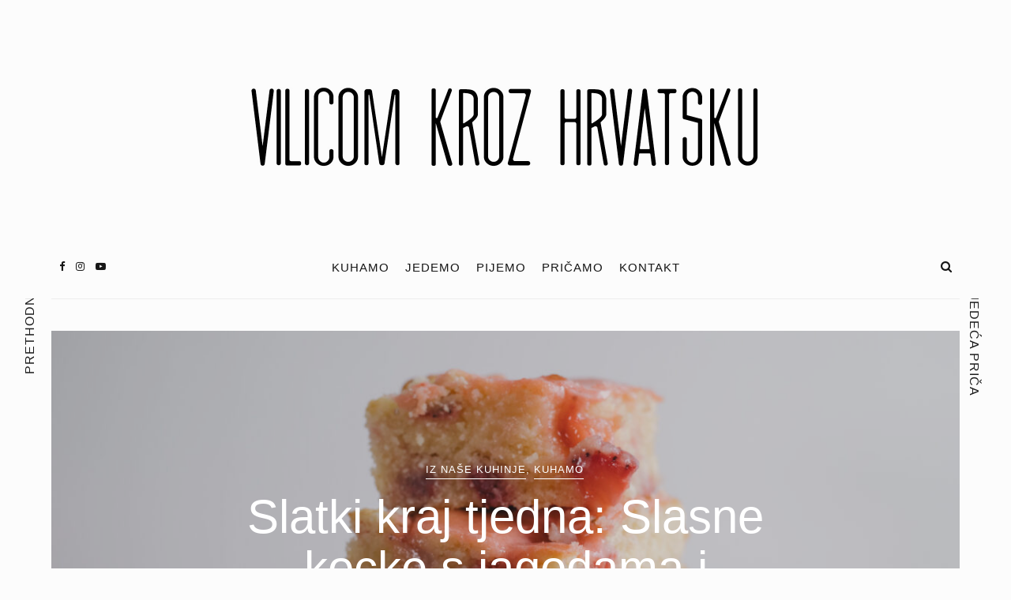

--- FILE ---
content_type: text/html; charset=UTF-8
request_url: https://vilicomkrozhrvatsku.com/objave/kuhamo/slatki-kraj-tjedna-slasne-kocke-s-jagodama-i-limunom/kasandra/
body_size: 23293
content:
<!DOCTYPE html>
<html dir="ltr" lang="hr" prefix="og: https://ogp.me/ns#" xmlns:og="http://ogp.me/ns#" xmlns:fb="http://ogp.me/ns/fb#">
<head>
	<meta charset="UTF-8">
	<meta name="viewport" content="width=device-width, initial-scale=1">
	<link rel="profile" href="https://gmpg.org/xfn/11">

	<!-- =============== // Scripts/CSS HEAD HOOK // =============== -->
	<title>Slatki kraj tjedna: Slasne kocke s jagodama i limunom -</title>

		<!-- All in One SEO 4.6.2 - aioseo.com -->
		<meta name="description" content="Ništa bez jagoda ovih dana, a kad su u kombinaciji s limunom - ovo postaje jedan od onih omiljenih deserata! Nedjeljni ručak ne može bez slatkog kraja pa smo za danas pripremili ove kocke s jagodama i limunom. Ovaj lagan i osvježavajuć desert je baš ono što nam treba poslije masnog pečenja, a svom srećom," />
		<meta name="robots" content="max-image-preview:large" />
		<link rel="canonical" href="https://vilicomkrozhrvatsku.com/objave/kuhamo/slatki-kraj-tjedna-slasne-kocke-s-jagodama-i-limunom/kasandra/" />
		<meta name="generator" content="All in One SEO (AIOSEO) 4.6.2" />
		<meta property="og:locale" content="hr_HR" />
		<meta property="og:site_name" content="- Vilicom kroz Hrvatsku" />
		<meta property="og:type" content="article" />
		<meta property="og:title" content="Slatki kraj tjedna: Slasne kocke s jagodama i limunom -" />
		<meta property="og:description" content="Ništa bez jagoda ovih dana, a kad su u kombinaciji s limunom - ovo postaje jedan od onih omiljenih deserata! Nedjeljni ručak ne može bez slatkog kraja pa smo za danas pripremili ove kocke s jagodama i limunom. Ovaj lagan i osvježavajuć desert je baš ono što nam treba poslije masnog pečenja, a svom srećom," />
		<meta property="og:url" content="https://vilicomkrozhrvatsku.com/objave/kuhamo/slatki-kraj-tjedna-slasne-kocke-s-jagodama-i-limunom/kasandra/" />
		<meta property="article:published_time" content="2021-04-11T07:09:17+00:00" />
		<meta property="article:modified_time" content="2021-04-11T07:11:57+00:00" />
		<meta name="twitter:card" content="summary_large_image" />
		<meta name="twitter:title" content="Slatki kraj tjedna: Slasne kocke s jagodama i limunom -" />
		<meta name="twitter:description" content="Ništa bez jagoda ovih dana, a kad su u kombinaciji s limunom - ovo postaje jedan od onih omiljenih deserata! Nedjeljni ručak ne može bez slatkog kraja pa smo za danas pripremili ove kocke s jagodama i limunom. Ovaj lagan i osvježavajuć desert je baš ono što nam treba poslije masnog pečenja, a svom srećom," />
		<script type="application/ld+json" class="aioseo-schema">
			{"@context":"https:\/\/schema.org","@graph":[{"@type":"BlogPosting","@id":"https:\/\/vilicomkrozhrvatsku.com\/objave\/kuhamo\/slatki-kraj-tjedna-slasne-kocke-s-jagodama-i-limunom\/kasandra\/#blogposting","name":"Slatki kraj tjedna: Slasne kocke s jagodama i limunom -","headline":"Slatki kraj tjedna: Slasne kocke s jagodama i limunom","author":{"@id":"https:\/\/vilicomkrozhrvatsku.com\/author\/kasandra\/#author"},"publisher":{"@id":"https:\/\/vilicomkrozhrvatsku.com\/#organization"},"image":{"@type":"ImageObject","url":"https:\/\/vilicomkrozhrvatsku.com\/wp-content\/uploads\/2021\/04\/IMG_2860-scaled.jpg","width":2560,"height":1707},"datePublished":"2021-04-11T09:09:17+02:00","dateModified":"2021-04-11T09:11:57+02:00","inLanguage":"hr","mainEntityOfPage":{"@id":"https:\/\/vilicomkrozhrvatsku.com\/objave\/kuhamo\/slatki-kraj-tjedna-slasne-kocke-s-jagodama-i-limunom\/kasandra\/#webpage"},"isPartOf":{"@id":"https:\/\/vilicomkrozhrvatsku.com\/objave\/kuhamo\/slatki-kraj-tjedna-slasne-kocke-s-jagodama-i-limunom\/kasandra\/#webpage"},"articleSection":"IZ NA\u0160E KUHINJE, KUHAMO, desert, jagode, kocke od jagoda, limun, recept, recept s jagodama, recept s limunom, vilicom kroz hrvatsku"},{"@type":"BreadcrumbList","@id":"https:\/\/vilicomkrozhrvatsku.com\/objave\/kuhamo\/slatki-kraj-tjedna-slasne-kocke-s-jagodama-i-limunom\/kasandra\/#breadcrumblist","itemListElement":[{"@type":"ListItem","@id":"https:\/\/vilicomkrozhrvatsku.com\/#listItem","position":1,"name":"Home","item":"https:\/\/vilicomkrozhrvatsku.com\/","nextItem":"https:\/\/vilicomkrozhrvatsku.com\/objave\/kuhamo\/slatki-kraj-tjedna-slasne-kocke-s-jagodama-i-limunom\/kasandra\/#listItem"},{"@type":"ListItem","@id":"https:\/\/vilicomkrozhrvatsku.com\/objave\/kuhamo\/slatki-kraj-tjedna-slasne-kocke-s-jagodama-i-limunom\/kasandra\/#listItem","position":2,"name":"Slatki kraj tjedna: Slasne kocke s jagodama i limunom","previousItem":"https:\/\/vilicomkrozhrvatsku.com\/#listItem"}]},{"@type":"Organization","@id":"https:\/\/vilicomkrozhrvatsku.com\/#organization","url":"https:\/\/vilicomkrozhrvatsku.com\/"},{"@type":"Person","@id":"https:\/\/vilicomkrozhrvatsku.com\/author\/kasandra\/#author","url":"https:\/\/vilicomkrozhrvatsku.com\/author\/kasandra\/","name":"Kasandra Dragani\u0107","image":{"@type":"ImageObject","@id":"https:\/\/vilicomkrozhrvatsku.com\/objave\/kuhamo\/slatki-kraj-tjedna-slasne-kocke-s-jagodama-i-limunom\/kasandra\/#authorImage","url":"https:\/\/secure.gravatar.com\/avatar\/d834b346e7d5c282d92448cdf31fd91e9c52fbd96547afecf201408e63dc5496?s=96&d=mm&r=g","width":96,"height":96,"caption":"Kasandra Dragani\u0107"}},{"@type":"WebPage","@id":"https:\/\/vilicomkrozhrvatsku.com\/objave\/kuhamo\/slatki-kraj-tjedna-slasne-kocke-s-jagodama-i-limunom\/kasandra\/#webpage","url":"https:\/\/vilicomkrozhrvatsku.com\/objave\/kuhamo\/slatki-kraj-tjedna-slasne-kocke-s-jagodama-i-limunom\/kasandra\/","name":"Slatki kraj tjedna: Slasne kocke s jagodama i limunom -","description":"Ni\u0161ta bez jagoda ovih dana, a kad su u kombinaciji s limunom - ovo postaje jedan od onih omiljenih deserata! Nedjeljni ru\u010dak ne mo\u017ee bez slatkog kraja pa smo za danas pripremili ove kocke s jagodama i limunom. Ovaj lagan i osvje\u017eavaju\u0107 desert je ba\u0161 ono \u0161to nam treba poslije masnog pe\u010denja, a svom sre\u0107om,","inLanguage":"hr","isPartOf":{"@id":"https:\/\/vilicomkrozhrvatsku.com\/#website"},"breadcrumb":{"@id":"https:\/\/vilicomkrozhrvatsku.com\/objave\/kuhamo\/slatki-kraj-tjedna-slasne-kocke-s-jagodama-i-limunom\/kasandra\/#breadcrumblist"},"author":{"@id":"https:\/\/vilicomkrozhrvatsku.com\/author\/kasandra\/#author"},"creator":{"@id":"https:\/\/vilicomkrozhrvatsku.com\/author\/kasandra\/#author"},"image":{"@type":"ImageObject","url":"https:\/\/vilicomkrozhrvatsku.com\/wp-content\/uploads\/2021\/04\/IMG_2860-scaled.jpg","@id":"https:\/\/vilicomkrozhrvatsku.com\/objave\/kuhamo\/slatki-kraj-tjedna-slasne-kocke-s-jagodama-i-limunom\/kasandra\/#mainImage","width":2560,"height":1707},"primaryImageOfPage":{"@id":"https:\/\/vilicomkrozhrvatsku.com\/objave\/kuhamo\/slatki-kraj-tjedna-slasne-kocke-s-jagodama-i-limunom\/kasandra\/#mainImage"},"datePublished":"2021-04-11T09:09:17+02:00","dateModified":"2021-04-11T09:11:57+02:00"},{"@type":"WebSite","@id":"https:\/\/vilicomkrozhrvatsku.com\/#website","url":"https:\/\/vilicomkrozhrvatsku.com\/","description":"Vilicom kroz Hrvatsku","inLanguage":"hr","publisher":{"@id":"https:\/\/vilicomkrozhrvatsku.com\/#organization"}}]}
		</script>
		<!-- All in One SEO -->

<link rel='dns-prefetch' href='//fonts.googleapis.com' />
<link rel="alternate" type="application/rss+xml" title=" &raquo; Kanal" href="https://vilicomkrozhrvatsku.com/feed/" />
<link rel="alternate" type="application/rss+xml" title=" &raquo; Kanal komentara" href="https://vilicomkrozhrvatsku.com/comments/feed/" />
<link rel="alternate" title="oEmbed (JSON)" type="application/json+oembed" href="https://vilicomkrozhrvatsku.com/wp-json/oembed/1.0/embed?url=https%3A%2F%2Fvilicomkrozhrvatsku.com%2Fobjave%2Fkuhamo%2Fslatki-kraj-tjedna-slasne-kocke-s-jagodama-i-limunom%2Fkasandra%2F" />
<link rel="alternate" title="oEmbed (XML)" type="text/xml+oembed" href="https://vilicomkrozhrvatsku.com/wp-json/oembed/1.0/embed?url=https%3A%2F%2Fvilicomkrozhrvatsku.com%2Fobjave%2Fkuhamo%2Fslatki-kraj-tjedna-slasne-kocke-s-jagodama-i-limunom%2Fkasandra%2F&#038;format=xml" />
		<!-- This site uses the Google Analytics by MonsterInsights plugin v9.11.1 - Using Analytics tracking - https://www.monsterinsights.com/ -->
							<script src="//www.googletagmanager.com/gtag/js?id=G-9T88KH07Y0"  data-cfasync="false" data-wpfc-render="false" type="text/javascript" async></script>
			<script data-cfasync="false" data-wpfc-render="false" type="text/javascript">
				var mi_version = '9.11.1';
				var mi_track_user = true;
				var mi_no_track_reason = '';
								var MonsterInsightsDefaultLocations = {"page_location":"https:\/\/vilicomkrozhrvatsku.com\/objave\/kuhamo\/slatki-kraj-tjedna-slasne-kocke-s-jagodama-i-limunom\/kasandra\/"};
								if ( typeof MonsterInsightsPrivacyGuardFilter === 'function' ) {
					var MonsterInsightsLocations = (typeof MonsterInsightsExcludeQuery === 'object') ? MonsterInsightsPrivacyGuardFilter( MonsterInsightsExcludeQuery ) : MonsterInsightsPrivacyGuardFilter( MonsterInsightsDefaultLocations );
				} else {
					var MonsterInsightsLocations = (typeof MonsterInsightsExcludeQuery === 'object') ? MonsterInsightsExcludeQuery : MonsterInsightsDefaultLocations;
				}

								var disableStrs = [
										'ga-disable-G-9T88KH07Y0',
									];

				/* Function to detect opted out users */
				function __gtagTrackerIsOptedOut() {
					for (var index = 0; index < disableStrs.length; index++) {
						if (document.cookie.indexOf(disableStrs[index] + '=true') > -1) {
							return true;
						}
					}

					return false;
				}

				/* Disable tracking if the opt-out cookie exists. */
				if (__gtagTrackerIsOptedOut()) {
					for (var index = 0; index < disableStrs.length; index++) {
						window[disableStrs[index]] = true;
					}
				}

				/* Opt-out function */
				function __gtagTrackerOptout() {
					for (var index = 0; index < disableStrs.length; index++) {
						document.cookie = disableStrs[index] + '=true; expires=Thu, 31 Dec 2099 23:59:59 UTC; path=/';
						window[disableStrs[index]] = true;
					}
				}

				if ('undefined' === typeof gaOptout) {
					function gaOptout() {
						__gtagTrackerOptout();
					}
				}
								window.dataLayer = window.dataLayer || [];

				window.MonsterInsightsDualTracker = {
					helpers: {},
					trackers: {},
				};
				if (mi_track_user) {
					function __gtagDataLayer() {
						dataLayer.push(arguments);
					}

					function __gtagTracker(type, name, parameters) {
						if (!parameters) {
							parameters = {};
						}

						if (parameters.send_to) {
							__gtagDataLayer.apply(null, arguments);
							return;
						}

						if (type === 'event') {
														parameters.send_to = monsterinsights_frontend.v4_id;
							var hookName = name;
							if (typeof parameters['event_category'] !== 'undefined') {
								hookName = parameters['event_category'] + ':' + name;
							}

							if (typeof MonsterInsightsDualTracker.trackers[hookName] !== 'undefined') {
								MonsterInsightsDualTracker.trackers[hookName](parameters);
							} else {
								__gtagDataLayer('event', name, parameters);
							}
							
						} else {
							__gtagDataLayer.apply(null, arguments);
						}
					}

					__gtagTracker('js', new Date());
					__gtagTracker('set', {
						'developer_id.dZGIzZG': true,
											});
					if ( MonsterInsightsLocations.page_location ) {
						__gtagTracker('set', MonsterInsightsLocations);
					}
										__gtagTracker('config', 'G-9T88KH07Y0', {"forceSSL":"true","link_attribution":"true"} );
										window.gtag = __gtagTracker;										(function () {
						/* https://developers.google.com/analytics/devguides/collection/analyticsjs/ */
						/* ga and __gaTracker compatibility shim. */
						var noopfn = function () {
							return null;
						};
						var newtracker = function () {
							return new Tracker();
						};
						var Tracker = function () {
							return null;
						};
						var p = Tracker.prototype;
						p.get = noopfn;
						p.set = noopfn;
						p.send = function () {
							var args = Array.prototype.slice.call(arguments);
							args.unshift('send');
							__gaTracker.apply(null, args);
						};
						var __gaTracker = function () {
							var len = arguments.length;
							if (len === 0) {
								return;
							}
							var f = arguments[len - 1];
							if (typeof f !== 'object' || f === null || typeof f.hitCallback !== 'function') {
								if ('send' === arguments[0]) {
									var hitConverted, hitObject = false, action;
									if ('event' === arguments[1]) {
										if ('undefined' !== typeof arguments[3]) {
											hitObject = {
												'eventAction': arguments[3],
												'eventCategory': arguments[2],
												'eventLabel': arguments[4],
												'value': arguments[5] ? arguments[5] : 1,
											}
										}
									}
									if ('pageview' === arguments[1]) {
										if ('undefined' !== typeof arguments[2]) {
											hitObject = {
												'eventAction': 'page_view',
												'page_path': arguments[2],
											}
										}
									}
									if (typeof arguments[2] === 'object') {
										hitObject = arguments[2];
									}
									if (typeof arguments[5] === 'object') {
										Object.assign(hitObject, arguments[5]);
									}
									if ('undefined' !== typeof arguments[1].hitType) {
										hitObject = arguments[1];
										if ('pageview' === hitObject.hitType) {
											hitObject.eventAction = 'page_view';
										}
									}
									if (hitObject) {
										action = 'timing' === arguments[1].hitType ? 'timing_complete' : hitObject.eventAction;
										hitConverted = mapArgs(hitObject);
										__gtagTracker('event', action, hitConverted);
									}
								}
								return;
							}

							function mapArgs(args) {
								var arg, hit = {};
								var gaMap = {
									'eventCategory': 'event_category',
									'eventAction': 'event_action',
									'eventLabel': 'event_label',
									'eventValue': 'event_value',
									'nonInteraction': 'non_interaction',
									'timingCategory': 'event_category',
									'timingVar': 'name',
									'timingValue': 'value',
									'timingLabel': 'event_label',
									'page': 'page_path',
									'location': 'page_location',
									'title': 'page_title',
									'referrer' : 'page_referrer',
								};
								for (arg in args) {
																		if (!(!args.hasOwnProperty(arg) || !gaMap.hasOwnProperty(arg))) {
										hit[gaMap[arg]] = args[arg];
									} else {
										hit[arg] = args[arg];
									}
								}
								return hit;
							}

							try {
								f.hitCallback();
							} catch (ex) {
							}
						};
						__gaTracker.create = newtracker;
						__gaTracker.getByName = newtracker;
						__gaTracker.getAll = function () {
							return [];
						};
						__gaTracker.remove = noopfn;
						__gaTracker.loaded = true;
						window['__gaTracker'] = __gaTracker;
					})();
									} else {
										console.log("");
					(function () {
						function __gtagTracker() {
							return null;
						}

						window['__gtagTracker'] = __gtagTracker;
						window['gtag'] = __gtagTracker;
					})();
									}
			</script>
							<!-- / Google Analytics by MonsterInsights -->
		<style id='wp-img-auto-sizes-contain-inline-css' type='text/css'>
img:is([sizes=auto i],[sizes^="auto," i]){contain-intrinsic-size:3000px 1500px}
/*# sourceURL=wp-img-auto-sizes-contain-inline-css */
</style>
<style id='wp-emoji-styles-inline-css' type='text/css'>

	img.wp-smiley, img.emoji {
		display: inline !important;
		border: none !important;
		box-shadow: none !important;
		height: 1em !important;
		width: 1em !important;
		margin: 0 0.07em !important;
		vertical-align: -0.1em !important;
		background: none !important;
		padding: 0 !important;
	}
/*# sourceURL=wp-emoji-styles-inline-css */
</style>
<style id='wp-block-library-inline-css' type='text/css'>
:root{--wp-block-synced-color:#7a00df;--wp-block-synced-color--rgb:122,0,223;--wp-bound-block-color:var(--wp-block-synced-color);--wp-editor-canvas-background:#ddd;--wp-admin-theme-color:#007cba;--wp-admin-theme-color--rgb:0,124,186;--wp-admin-theme-color-darker-10:#006ba1;--wp-admin-theme-color-darker-10--rgb:0,107,160.5;--wp-admin-theme-color-darker-20:#005a87;--wp-admin-theme-color-darker-20--rgb:0,90,135;--wp-admin-border-width-focus:2px}@media (min-resolution:192dpi){:root{--wp-admin-border-width-focus:1.5px}}.wp-element-button{cursor:pointer}:root .has-very-light-gray-background-color{background-color:#eee}:root .has-very-dark-gray-background-color{background-color:#313131}:root .has-very-light-gray-color{color:#eee}:root .has-very-dark-gray-color{color:#313131}:root .has-vivid-green-cyan-to-vivid-cyan-blue-gradient-background{background:linear-gradient(135deg,#00d084,#0693e3)}:root .has-purple-crush-gradient-background{background:linear-gradient(135deg,#34e2e4,#4721fb 50%,#ab1dfe)}:root .has-hazy-dawn-gradient-background{background:linear-gradient(135deg,#faaca8,#dad0ec)}:root .has-subdued-olive-gradient-background{background:linear-gradient(135deg,#fafae1,#67a671)}:root .has-atomic-cream-gradient-background{background:linear-gradient(135deg,#fdd79a,#004a59)}:root .has-nightshade-gradient-background{background:linear-gradient(135deg,#330968,#31cdcf)}:root .has-midnight-gradient-background{background:linear-gradient(135deg,#020381,#2874fc)}:root{--wp--preset--font-size--normal:16px;--wp--preset--font-size--huge:42px}.has-regular-font-size{font-size:1em}.has-larger-font-size{font-size:2.625em}.has-normal-font-size{font-size:var(--wp--preset--font-size--normal)}.has-huge-font-size{font-size:var(--wp--preset--font-size--huge)}.has-text-align-center{text-align:center}.has-text-align-left{text-align:left}.has-text-align-right{text-align:right}.has-fit-text{white-space:nowrap!important}#end-resizable-editor-section{display:none}.aligncenter{clear:both}.items-justified-left{justify-content:flex-start}.items-justified-center{justify-content:center}.items-justified-right{justify-content:flex-end}.items-justified-space-between{justify-content:space-between}.screen-reader-text{border:0;clip-path:inset(50%);height:1px;margin:-1px;overflow:hidden;padding:0;position:absolute;width:1px;word-wrap:normal!important}.screen-reader-text:focus{background-color:#ddd;clip-path:none;color:#444;display:block;font-size:1em;height:auto;left:5px;line-height:normal;padding:15px 23px 14px;text-decoration:none;top:5px;width:auto;z-index:100000}html :where(.has-border-color){border-style:solid}html :where([style*=border-top-color]){border-top-style:solid}html :where([style*=border-right-color]){border-right-style:solid}html :where([style*=border-bottom-color]){border-bottom-style:solid}html :where([style*=border-left-color]){border-left-style:solid}html :where([style*=border-width]){border-style:solid}html :where([style*=border-top-width]){border-top-style:solid}html :where([style*=border-right-width]){border-right-style:solid}html :where([style*=border-bottom-width]){border-bottom-style:solid}html :where([style*=border-left-width]){border-left-style:solid}html :where(img[class*=wp-image-]){height:auto;max-width:100%}:where(figure){margin:0 0 1em}html :where(.is-position-sticky){--wp-admin--admin-bar--position-offset:var(--wp-admin--admin-bar--height,0px)}@media screen and (max-width:600px){html :where(.is-position-sticky){--wp-admin--admin-bar--position-offset:0px}}

/*# sourceURL=wp-block-library-inline-css */
</style><style id='global-styles-inline-css' type='text/css'>
:root{--wp--preset--aspect-ratio--square: 1;--wp--preset--aspect-ratio--4-3: 4/3;--wp--preset--aspect-ratio--3-4: 3/4;--wp--preset--aspect-ratio--3-2: 3/2;--wp--preset--aspect-ratio--2-3: 2/3;--wp--preset--aspect-ratio--16-9: 16/9;--wp--preset--aspect-ratio--9-16: 9/16;--wp--preset--color--black: #000000;--wp--preset--color--cyan-bluish-gray: #abb8c3;--wp--preset--color--white: #ffffff;--wp--preset--color--pale-pink: #f78da7;--wp--preset--color--vivid-red: #cf2e2e;--wp--preset--color--luminous-vivid-orange: #ff6900;--wp--preset--color--luminous-vivid-amber: #fcb900;--wp--preset--color--light-green-cyan: #7bdcb5;--wp--preset--color--vivid-green-cyan: #00d084;--wp--preset--color--pale-cyan-blue: #8ed1fc;--wp--preset--color--vivid-cyan-blue: #0693e3;--wp--preset--color--vivid-purple: #9b51e0;--wp--preset--gradient--vivid-cyan-blue-to-vivid-purple: linear-gradient(135deg,rgb(6,147,227) 0%,rgb(155,81,224) 100%);--wp--preset--gradient--light-green-cyan-to-vivid-green-cyan: linear-gradient(135deg,rgb(122,220,180) 0%,rgb(0,208,130) 100%);--wp--preset--gradient--luminous-vivid-amber-to-luminous-vivid-orange: linear-gradient(135deg,rgb(252,185,0) 0%,rgb(255,105,0) 100%);--wp--preset--gradient--luminous-vivid-orange-to-vivid-red: linear-gradient(135deg,rgb(255,105,0) 0%,rgb(207,46,46) 100%);--wp--preset--gradient--very-light-gray-to-cyan-bluish-gray: linear-gradient(135deg,rgb(238,238,238) 0%,rgb(169,184,195) 100%);--wp--preset--gradient--cool-to-warm-spectrum: linear-gradient(135deg,rgb(74,234,220) 0%,rgb(151,120,209) 20%,rgb(207,42,186) 40%,rgb(238,44,130) 60%,rgb(251,105,98) 80%,rgb(254,248,76) 100%);--wp--preset--gradient--blush-light-purple: linear-gradient(135deg,rgb(255,206,236) 0%,rgb(152,150,240) 100%);--wp--preset--gradient--blush-bordeaux: linear-gradient(135deg,rgb(254,205,165) 0%,rgb(254,45,45) 50%,rgb(107,0,62) 100%);--wp--preset--gradient--luminous-dusk: linear-gradient(135deg,rgb(255,203,112) 0%,rgb(199,81,192) 50%,rgb(65,88,208) 100%);--wp--preset--gradient--pale-ocean: linear-gradient(135deg,rgb(255,245,203) 0%,rgb(182,227,212) 50%,rgb(51,167,181) 100%);--wp--preset--gradient--electric-grass: linear-gradient(135deg,rgb(202,248,128) 0%,rgb(113,206,126) 100%);--wp--preset--gradient--midnight: linear-gradient(135deg,rgb(2,3,129) 0%,rgb(40,116,252) 100%);--wp--preset--font-size--small: 13px;--wp--preset--font-size--medium: 20px;--wp--preset--font-size--large: 36px;--wp--preset--font-size--x-large: 42px;--wp--preset--spacing--20: 0.44rem;--wp--preset--spacing--30: 0.67rem;--wp--preset--spacing--40: 1rem;--wp--preset--spacing--50: 1.5rem;--wp--preset--spacing--60: 2.25rem;--wp--preset--spacing--70: 3.38rem;--wp--preset--spacing--80: 5.06rem;--wp--preset--shadow--natural: 6px 6px 9px rgba(0, 0, 0, 0.2);--wp--preset--shadow--deep: 12px 12px 50px rgba(0, 0, 0, 0.4);--wp--preset--shadow--sharp: 6px 6px 0px rgba(0, 0, 0, 0.2);--wp--preset--shadow--outlined: 6px 6px 0px -3px rgb(255, 255, 255), 6px 6px rgb(0, 0, 0);--wp--preset--shadow--crisp: 6px 6px 0px rgb(0, 0, 0);}:where(.is-layout-flex){gap: 0.5em;}:where(.is-layout-grid){gap: 0.5em;}body .is-layout-flex{display: flex;}.is-layout-flex{flex-wrap: wrap;align-items: center;}.is-layout-flex > :is(*, div){margin: 0;}body .is-layout-grid{display: grid;}.is-layout-grid > :is(*, div){margin: 0;}:where(.wp-block-columns.is-layout-flex){gap: 2em;}:where(.wp-block-columns.is-layout-grid){gap: 2em;}:where(.wp-block-post-template.is-layout-flex){gap: 1.25em;}:where(.wp-block-post-template.is-layout-grid){gap: 1.25em;}.has-black-color{color: var(--wp--preset--color--black) !important;}.has-cyan-bluish-gray-color{color: var(--wp--preset--color--cyan-bluish-gray) !important;}.has-white-color{color: var(--wp--preset--color--white) !important;}.has-pale-pink-color{color: var(--wp--preset--color--pale-pink) !important;}.has-vivid-red-color{color: var(--wp--preset--color--vivid-red) !important;}.has-luminous-vivid-orange-color{color: var(--wp--preset--color--luminous-vivid-orange) !important;}.has-luminous-vivid-amber-color{color: var(--wp--preset--color--luminous-vivid-amber) !important;}.has-light-green-cyan-color{color: var(--wp--preset--color--light-green-cyan) !important;}.has-vivid-green-cyan-color{color: var(--wp--preset--color--vivid-green-cyan) !important;}.has-pale-cyan-blue-color{color: var(--wp--preset--color--pale-cyan-blue) !important;}.has-vivid-cyan-blue-color{color: var(--wp--preset--color--vivid-cyan-blue) !important;}.has-vivid-purple-color{color: var(--wp--preset--color--vivid-purple) !important;}.has-black-background-color{background-color: var(--wp--preset--color--black) !important;}.has-cyan-bluish-gray-background-color{background-color: var(--wp--preset--color--cyan-bluish-gray) !important;}.has-white-background-color{background-color: var(--wp--preset--color--white) !important;}.has-pale-pink-background-color{background-color: var(--wp--preset--color--pale-pink) !important;}.has-vivid-red-background-color{background-color: var(--wp--preset--color--vivid-red) !important;}.has-luminous-vivid-orange-background-color{background-color: var(--wp--preset--color--luminous-vivid-orange) !important;}.has-luminous-vivid-amber-background-color{background-color: var(--wp--preset--color--luminous-vivid-amber) !important;}.has-light-green-cyan-background-color{background-color: var(--wp--preset--color--light-green-cyan) !important;}.has-vivid-green-cyan-background-color{background-color: var(--wp--preset--color--vivid-green-cyan) !important;}.has-pale-cyan-blue-background-color{background-color: var(--wp--preset--color--pale-cyan-blue) !important;}.has-vivid-cyan-blue-background-color{background-color: var(--wp--preset--color--vivid-cyan-blue) !important;}.has-vivid-purple-background-color{background-color: var(--wp--preset--color--vivid-purple) !important;}.has-black-border-color{border-color: var(--wp--preset--color--black) !important;}.has-cyan-bluish-gray-border-color{border-color: var(--wp--preset--color--cyan-bluish-gray) !important;}.has-white-border-color{border-color: var(--wp--preset--color--white) !important;}.has-pale-pink-border-color{border-color: var(--wp--preset--color--pale-pink) !important;}.has-vivid-red-border-color{border-color: var(--wp--preset--color--vivid-red) !important;}.has-luminous-vivid-orange-border-color{border-color: var(--wp--preset--color--luminous-vivid-orange) !important;}.has-luminous-vivid-amber-border-color{border-color: var(--wp--preset--color--luminous-vivid-amber) !important;}.has-light-green-cyan-border-color{border-color: var(--wp--preset--color--light-green-cyan) !important;}.has-vivid-green-cyan-border-color{border-color: var(--wp--preset--color--vivid-green-cyan) !important;}.has-pale-cyan-blue-border-color{border-color: var(--wp--preset--color--pale-cyan-blue) !important;}.has-vivid-cyan-blue-border-color{border-color: var(--wp--preset--color--vivid-cyan-blue) !important;}.has-vivid-purple-border-color{border-color: var(--wp--preset--color--vivid-purple) !important;}.has-vivid-cyan-blue-to-vivid-purple-gradient-background{background: var(--wp--preset--gradient--vivid-cyan-blue-to-vivid-purple) !important;}.has-light-green-cyan-to-vivid-green-cyan-gradient-background{background: var(--wp--preset--gradient--light-green-cyan-to-vivid-green-cyan) !important;}.has-luminous-vivid-amber-to-luminous-vivid-orange-gradient-background{background: var(--wp--preset--gradient--luminous-vivid-amber-to-luminous-vivid-orange) !important;}.has-luminous-vivid-orange-to-vivid-red-gradient-background{background: var(--wp--preset--gradient--luminous-vivid-orange-to-vivid-red) !important;}.has-very-light-gray-to-cyan-bluish-gray-gradient-background{background: var(--wp--preset--gradient--very-light-gray-to-cyan-bluish-gray) !important;}.has-cool-to-warm-spectrum-gradient-background{background: var(--wp--preset--gradient--cool-to-warm-spectrum) !important;}.has-blush-light-purple-gradient-background{background: var(--wp--preset--gradient--blush-light-purple) !important;}.has-blush-bordeaux-gradient-background{background: var(--wp--preset--gradient--blush-bordeaux) !important;}.has-luminous-dusk-gradient-background{background: var(--wp--preset--gradient--luminous-dusk) !important;}.has-pale-ocean-gradient-background{background: var(--wp--preset--gradient--pale-ocean) !important;}.has-electric-grass-gradient-background{background: var(--wp--preset--gradient--electric-grass) !important;}.has-midnight-gradient-background{background: var(--wp--preset--gradient--midnight) !important;}.has-small-font-size{font-size: var(--wp--preset--font-size--small) !important;}.has-medium-font-size{font-size: var(--wp--preset--font-size--medium) !important;}.has-large-font-size{font-size: var(--wp--preset--font-size--large) !important;}.has-x-large-font-size{font-size: var(--wp--preset--font-size--x-large) !important;}
/*# sourceURL=global-styles-inline-css */
</style>

<style id='classic-theme-styles-inline-css' type='text/css'>
/*! This file is auto-generated */
.wp-block-button__link{color:#fff;background-color:#32373c;border-radius:9999px;box-shadow:none;text-decoration:none;padding:calc(.667em + 2px) calc(1.333em + 2px);font-size:1.125em}.wp-block-file__button{background:#32373c;color:#fff;text-decoration:none}
/*# sourceURL=/wp-includes/css/classic-themes.min.css */
</style>
<link rel='stylesheet' id='contact-form-7-css' href='https://vilicomkrozhrvatsku.com/wp-content/plugins/contact-form-7/includes/css/styles.css?ver=5.3.2' type='text/css' media='all' />
<link rel='stylesheet' id='animsition-css-css' href='https://vilicomkrozhrvatsku.com/wp-content/themes/selkie/framework/assets/css/animsition.min.css?ver=6.9' type='text/css' media='all' />
<link rel='stylesheet' id='font-awesome-css' href='https://vilicomkrozhrvatsku.com/wp-content/plugins/js_composer/assets/lib/bower/font-awesome/css/font-awesome.min.css?ver=5.4.5' type='text/css' media='all' />
<link rel='stylesheet' id='ig-responsive-css' href='https://vilicomkrozhrvatsku.com/wp-content/themes/selkie/framework/assets/css/ig-responsive.css?ver=6.9' type='text/css' media='all' />
<link rel='stylesheet' id='slick_slider-css' href='https://vilicomkrozhrvatsku.com/wp-content/themes/selkie/framework/assets/css/slick.css?ver=6.9' type='text/css' media='all' />
<link rel='stylesheet' id='style-vc-css' href='https://vilicomkrozhrvatsku.com/wp-content/themes/selkie/style-vc.css?ver=6.9' type='text/css' media='all' />
<link rel='stylesheet' id='theme-slug-fonts-css' href='https://fonts.googleapis.com/css?family=Karla%3A400%2C700&#038;subset=latin%2Clatin-ext' type='text/css' media='all' />
<link rel='stylesheet' id='main-css-css' href='https://vilicomkrozhrvatsku.com/wp-content/themes/selkie/style.css?ver=6.9' type='text/css' media='all' />
<script type="text/javascript" src="https://vilicomkrozhrvatsku.com/wp-content/plugins/google-analytics-for-wordpress/assets/js/frontend-gtag.min.js?ver=9.11.1" id="monsterinsights-frontend-script-js" async="async" data-wp-strategy="async"></script>
<script data-cfasync="false" data-wpfc-render="false" type="text/javascript" id='monsterinsights-frontend-script-js-extra'>/* <![CDATA[ */
var monsterinsights_frontend = {"js_events_tracking":"true","download_extensions":"doc,pdf,ppt,zip,xls,docx,pptx,xlsx","inbound_paths":"[{\"path\":\"\\\/go\\\/\",\"label\":\"affiliate\"},{\"path\":\"\\\/recommend\\\/\",\"label\":\"affiliate\"}]","home_url":"https:\/\/vilicomkrozhrvatsku.com","hash_tracking":"false","v4_id":"G-9T88KH07Y0"};/* ]]> */
</script>
<script type="text/javascript" src="https://vilicomkrozhrvatsku.com/wp-includes/js/jquery/jquery.min.js?ver=3.7.1" id="jquery-core-js"></script>
<script type="text/javascript" src="https://vilicomkrozhrvatsku.com/wp-includes/js/jquery/jquery-migrate.min.js?ver=3.4.1" id="jquery-migrate-js"></script>
<script type="text/javascript" src="https://vilicomkrozhrvatsku.com/wp-content/plugins/selkie-vc/js/imagesloaded.pkgd.min.js?ver=6.9" id="vcas-imagesloades-js"></script>
<link rel="https://api.w.org/" href="https://vilicomkrozhrvatsku.com/wp-json/" /><link rel="alternate" title="JSON" type="application/json" href="https://vilicomkrozhrvatsku.com/wp-json/wp/v2/posts/9667" /><link rel="EditURI" type="application/rsd+xml" title="RSD" href="https://vilicomkrozhrvatsku.com/xmlrpc.php?rsd" />
<meta name="generator" content="WordPress 6.9" />
<link rel='shortlink' href='https://vilicomkrozhrvatsku.com/?p=9667' />
	<link rel="preconnect" href="https://fonts.googleapis.com">
	<link rel="preconnect" href="https://fonts.gstatic.com">
			<script>
			( function() {
				window.onpageshow = function( event ) {
					// Defined window.wpforms means that a form exists on a page.
					// If so and back/forward button has been clicked,
					// force reload a page to prevent the submit button state stuck.
					if ( typeof window.wpforms !== 'undefined' && event.persisted ) {
						window.location.reload();
					}
				};
			}() );
		</script>
		    <style type="text/css">



/* =======================
   HEADER Settings
==========================*/

	#logo,
	h1.logo_text,
	h2.logo_text {
		padding-top: 50px;
		padding-bottom: px;
		padding-left: 0px;
		padding-right: 0px;
		}

	@media (max-width: 1000px) {
		#logo, h1.logo_text {
		padding: 30px 0px 20px 0px;
		}
	}

	#logo_single {
		padding-top:15px;
		}

		#color_bg_header {
		background-color: #7c7c7c;
	}
	

	

/* =======================
   HEADER transparent
==========================*/

header.ig_layout2 .cont_primary_menu,
header.ig_layout2 .cont_secondary_menu {
	background : transparent !important;
}

header.ig_layout2 #color_bg_header {
	background : transparent !important;
}

/* === Main Navigation Bar ABSOLUTE (home page) === */

header.ig_layout2 .top_menu ul li a,
header.ig_layout2 #ig-social a i,
header.ig_layout2 .cart-login a,
header.ig_layout2 .num_items,
header.ig_layout2 .cart-contents:before,
header.ig_layout2 .top-search i,
header.ig_layout2 .below_menu .nav-menu li a {
	color: #ffffff;
}
header.ig_layout2 .svg-menu_nev2 rect {
	fill: #ffffff;
}


/* =======================
   General Colors
==========================*/

body {
	color: #1a1a1a;
	background-color: #fcfcfc;
}
a {
	color: #83af99;
}

a:hover,
a:active,
a:focus {
	color: #1a1a1a;
}

h1, h1 a, h2, h2 a, h3, h3 a, h4, h4 a, h5, h5 a, h6, h6 a, .h1, .h1 a, .h2, .h2 a, .h3, .h3 a, .h4, .h4 a, .h5, .h5 a, .h6, .h6 a {
	color: #1a1a1a;
}

h1 a:hover,
h2 a:hover,
h3 a:hover,
h4 a:hover,
h5 a:hover,
h6 a:hover,
.h1 a:hover,
.h2 a:hover,
.h3 a:hover,
.h4 a:hover,
.h5 a:hover,
.h6 a:hover{
	color: #83af99;
	}



/* =======================
   Colors Meta
==========================*/
	.post-header .meta_item a,
	.post-header-single .meta_item,
	.post-header .meta_item,
	.entry-footer-meta .meta_item,
	.entry-footer-meta .meta_item a,
	.meta_related_post h6.r-p-date,
	.post-header-single .toafter a,
	.title_navigation_post h6,
	.title_navigation_post_r h6,
	.ig_recent_big_post_details span,
	.meta_related_post h6.r-p-date,
	.subtitle_page h3,
	.thecomment .comment-text span.date,
	ul.meta-share li a,
	.ig_recent_post_details span  {
	   	color: #7c7c7c;
	}
	.post-header-single,
	.entry-footer-meta {
		background-color: #fcfcfc;
	}


/* =======================
   Extra Colors
==========================*/
	blockquote {
	    border-left-color: #83af99;
	}
	#progress {
	    background-color:  #83af99;
	}
	.post-header .header_category ul li span a {
	    border-color: #83af99;
	}
	.ui-slider .ui-slider-range {
		 background:  #83af99;

	}

/* =======================
   All Button
==========================*/
	a.read-more,
	#commentform .submit,
	.subscribe-box input[type=submit],
	#commentform .ig-new_buttom input[type="submit"],
	.wpcf7 .wpcf7-submit,
		.ig_widget .mc4wp-form input[type="submit"]

	 {
		color: #f2f2f2;
		border-color: #262626;
		background: #262626;
		}
	a.read-more:hover,
	#commentform .submit:hover,
	.subscribe-box input[type=submit]:hover,
	#commentform .ig-new_buttom input[type="submit"]:hover,
	.wpcf7 .wpcf7-submit:hover,
	.ig_widget .mc4wp-form input[type="submit"]:hover {
		color: #ffffff !important;
		border-color: #191919;
		background: #191919;
		}


/* =======================
   Slide color & Promo Box & widget Promo Box & featured image box
==========================*/
	.overlayBox:hover .slidepost__desc h3,
	.small_slidepost .slide_cat ul li a:hover,
	.big_slidepost .slide_cat ul li a:hover,
	.big_slidepost .slidepost__desc h3 a:hover,
	.wrap_promo_box:hover .promobox__desc h3,
	.widget_promo_box:hover .widget_promobox__desc h3,
	.featured-promobox__desc .featured_cat a:hover,
	.small-post-slider .slidepost__desc h3 a:hover {
		color: #83af99;
	}





/* =======================
   Form color
==========================*/
	.ig_widget .mc4wp-form input[type="email"]:focus,
	.ig_widget .mc4wp-form input[type="text"]:focus,
	.wpcf7 input:focus,
	.wpcf7 textarea:focus {
		border-color: #83af99;
	}
	.wpcf7 p label {
		color: #1a1a1a;
	}


/* =======================
   a = Body text
==========================*/
	a.ig_recent_post_title,
	.ig_recent_big_post_details a,
	.ig_widget a,
	a.page-numbers,
	.tit_prev span a,
	.tit_next span a,
	.overlayBox:hover .postTime,
	.instagram-title,
	.textt,
	blockquote p,
	.ig_cont_single_only_title .meta_item a,
	.arrow_prev a,
	.arrow_next a,
	.ig_widget .widget_search form,
	ul.list__category li a,
	.c--prev a,
	.c--next a,
	.subscribe-box h4,
	.wpcf7 input, .wpcf7 textarea,
	.post-header-single .title-line__inwrap ul li a,
	.post__category .title-line__inwrap ul li a,
	.tit_prev span a,
	.tit_next span a {
		color: #1a1a1a;
	}

	.title-line__inwrap:before,
	.title-line__inwrap:after {
	    border-top-color: #1a1a1a;
	}



/* =======================
  a:hover = color hover base
==========================*/
	#logo_single h2 a:hover,
	a.ig_recent_post_title:hover,
	.ig_recent_big_post_details a:hover,
	.ig_widget a:hover,
	a.page-numbers:hover,
	.page-numbers.current,
	.tit_prev span a:hover,
	.tit_next span a:hover,
	.cont-aboutme p.tithover:hover,
	.ig_cont_single_only_title .meta_item a:hover,
	.subscribe-box input[type=text]:focus,
	.subscribe-box input[type=email]:focus,
	.subscribe-box input[type=submit]:hover,
	.arrow_prev a:hover,
	.arrow_next a:hover,
	.meta_related_post h5 a:hover,
	.resp-social a:hover,
	ul.list__category li a:hover,
	header.ig_layout2 .cart-login a:hover,
	.c--prev a:hover,
	.c--next a:hover,
	.p_filter_menu button.is-checked,
	.tit_prev span a:hover,
	.tit_next span a:hover,
	.title-line__inwrap ul li a:hover,
	.post__category .title-line__inwrap ul li a:hover,
	.post-header .meta_item a:hover,
	ul.meta-share li a:hover,
	.entry-footer-meta .meta_item a:hover,
	.post-header-single .meta_item a:hover
	 {
		color: #83af99;
	}


/* =======================
   Main Navigation Bar
==========================*/

				.cont_primary_menu, .top_menu .nav-menu ul,
		#mini-header,
		.pushy {
			background:#fcfcfc;
		}
		

		.top_menu .nav-menu li:hover > a,
		.top_menu .menu li:hover > a,
		.cart-login a:hover,
		#ig-shopping-cart:hover .num_items,
		#ig-shopping-cart:hover .cart-contents:before,
		.nav-mobile > li > a:hover,
		.pushy__bottom .text_footer a,
		.resp-social a:hover {
			color:#83af99;
		}

		.top_menu li.current-menu-item > a,
		.top_menu .current_page_item,
		.top_menu .menu li.current-menu-item > a,
		.top_menu .menu .current_page_item,
		.nav-mobile li.current_page_item a {
			 /* Color Current Page */
			color:#83af99 !important;
		}
		.top_menu .nav-menu ul li,
		.top_menu .menu ul li,
		#ig-shopping-login ul li {
			border-top-color: #f4f4f4;
		}
		.top_menu .nav-menu li:hover > ul,
		.top_menu .menu li:hover > ul,
		.sub-login-menu ul,
		#ig-shopping-cart .sub-cart-menu {
			background: #f9f9f9;
		}
		.top_menu .nav-menu ul a,
		.top_menu .menu ul a,
		.top_menu .nav-menu .sub-menu li a,
		.sub-login-menu li a,
		.nav-mobile ul.sub-menu > li > a,
		a.ig_cat_product_title,
		.del_prod a.ig_remove,
		.ig_cat_product_details span {
			color:#161616;
		}
		.top_menu .nav-menu ul a:hover,
		.top_menu .menu ul a:hover,
		.sub-login-menu li a:hover,
		.nav-mobile ul.sub-menu > li > a:hover {
			color: #83af99 !important;
			background:#f4f4f4;
		}

/* =======================
   Secondary Navigation Bar
==========================*/

		.cont_secondary_menu {
		background:#fcfcfc;
	}
	
		.below_menu .nav-menu li:hover > a,
	header.ig_layout2 .below_menu .nav-menu li a:hover {
		color:#83af99;
	}
	.below_menu li.current-menu-item > a, .below_menu .current_page_item {
		 /* Color Current Page */
		color:#83af99 !important;
	}
	.below_menu .nav-menu ul li {
	border-top-color: #eeeeee;
	}
	.below_menu .nav-menu li:hover > ul {
		background: #f9f9f9;
	}
	.below_menu .nav-menu ul a {
		color:#161616 !important;
	}
	.below_menu .nav-menu ul a:hover {
		color: #83af99 !important;
		background:#fcfcfc;
	}
/* === Color SVG Navigation === */
	.svg-menu_nev2 rect {
		fill: #161616;

	}

/* === Color social Navigation === */

	#ig-social a i {
		color:#161616;
	}
	#ig-social a:hover i,
	header.ig_layout2 #ig-social a i:hover {
		color:#83af99;
	}

/* === Color Search Navigation === */

	.top-search i {
		color:#161616;
	}
	.top-search i:hover,
	header.ig_layout2 .top-search i:hover {
		color:#83af99;
	}

/* === Colors: Instagram Widget === */
	#instagram-footer {
		background-color: #f7f7f7;
	}

/* === Color: Sidebar === */

	/* Divider Line Color Widget Title */
	.ig_widget .tit_widget {
		color:#000000;
	}

	.ig_widget .tit_widget span:before {
		background-color:#83af99;
	}
	#widget-area {
		border-color: #ededed;
	}

/* === Divider Line & border === */
	.post-footer,
	.grid-item,
	.ig-cont-b_a_footer .subscribe-box,
	.single-page,
	.content-related-post,
	.author-block,
	.border_header {
		border-color: #ededed;
	}

/* === Color: Widget About === */

	.cont-aboutme p.tit {
		color: #000000;
	}
	.cont-aboutme p.subtit {
		color: #83af99;
	}
	.cont-aboutme p.desc {
		color: #161616;
	}
	.cont-aboutme ul.meta-share,
	.cont-aboutme ul.meta-share li a {
		color: #161616;
	}
	.cont-aboutme ul.meta-share li a:hover {
		color: #83af99;
	}


/* =======================
   Color: Footer
==========================*/

	footer .ig_widget .tit_widget {
		color: #2d2d2d;
	}
	footer .ig_widget .tit_widget span:before {
		background-color: #2d2d2d;
	}
	footer .ig_widget .textwidget,
	footer .ig_widget a,
	footer a.ig_recent_post_title,
	footer .rssSummary,
	footer .rss-date,
	footer cite {
		color: #2d2d2d;
	}
	footer .ig_widget a:hover {
		color: #2d2d2d;
	}
	footer .ig_recent_post_details span {
		color: #83af99;
	}

/* =======================
   Color: Sub Footer
==========================*/

.sub_footer {
	background: #ffffff;
}

.sub_footer .text_footer {
	color:  #b5b5b5;
}
.sub_footer .text_footer a {
	color:  #83af99;
}
.sub_footer .text_footer a:hover {
	color:  #b5b5b5;
}
.padding_footer_column {
	background: #f7f7f7;
}







.big_slidepost,
.small_slidepost {
	margin-top: 2px !important;
	margin-bottom: 0px !important;
}







/* ======================================
	Custom CSS
=========================================*/



.animsition, .animsition-overlay { opacity: 1!important; } .animsition-loading { display: none!important; }



/* ======================================
	CSS Admin bar
=========================================*/


/* === End === */


    </style>
    <meta name="generator" content="Powered by WPBakery Page Builder - drag and drop page builder for WordPress."/>
<!--[if lte IE 9]><link rel="stylesheet" type="text/css" href="https://vilicomkrozhrvatsku.com/wp-content/plugins/js_composer/assets/css/vc_lte_ie9.min.css" media="screen"><![endif]--><link rel="icon" href="https://vilicomkrozhrvatsku.com/wp-content/uploads/2020/02/cropped-Logo-final-jpg_web-scaled-1-32x32.jpg" sizes="32x32" />
<link rel="icon" href="https://vilicomkrozhrvatsku.com/wp-content/uploads/2020/02/cropped-Logo-final-jpg_web-scaled-1-192x192.jpg" sizes="192x192" />
<link rel="apple-touch-icon" href="https://vilicomkrozhrvatsku.com/wp-content/uploads/2020/02/cropped-Logo-final-jpg_web-scaled-1-180x180.jpg" />
<meta name="msapplication-TileImage" content="https://vilicomkrozhrvatsku.com/wp-content/uploads/2020/02/cropped-Logo-final-jpg_web-scaled-1-270x270.jpg" />
	<style id="egf-frontend-styles" type="text/css">
		h4, h5, h6, .menu li, .nav-menu li, .content-related-post h3, .cont__share .share__button, .c--prev, .c--next, .ig_recent_big_post_details, .ig_recent_post_details span, .content-comment h3, h3.tit_com_base, .thecomment .comment-text span.date, .floating-labels .cd-label, #commentform .ig-new_buttom input[type="submit"], .wpcf7 p, .post-header .meta_item, .post-footer .meta_item, ul.meta-share, .read-more, .entry-footer-meta .meta_item, .entry-footer-meta .meta_item, .ig-below-area h2, .ig_widget .tit_widget span, .cont-aboutme p.subtit, .subtitle_page h3, .big_slidepost .slidepost__desc .slide_date, .small-post-slider .slidepost__desc h3, .small-post-slider .slidepost__desc .slide_date, .slidepost__desc .slide_cat, .instagram-title, .subscribe-box h4, .subscribe-box input[type=submit], .featured-promobox__desc .featured_cat, .featured-promobox__desc h3, .featured-promobox__desc .slide_date, .sub_footer, .ig_cat_product_details span, .woocommerce .cart .button, .woocommerce .cart input.button, .woocommerce input.button, .woocommerce #respond input#submit, .woocommerce a.button, .woocommerce button.button, .woocommerce input.button, a.edit, ul.product_list_widget li a span, .ig_widget ul.product_list_widget li > a, ul.product_list_widget li span, .woocommerce div.product .woocommerce-tabs ul.tabs li a, .woocommerce div.product .stock, .woocommerce-product-search input[type="submit"], .widget_shopping_cart_content p.buttons a, .woocommerce div.product form.cart .variations label, .product_meta, .woocommerce ul.products li.product .price, .woocommerce ul.products li.product .onsale, .woocommerce span.onsale, a.ig_cat_product_title, .woocommerce nav.woocommerce-pagination ul, .no_product_in_cart, .woocommerce div.product .stock, .woocommerce div.product .entry-summary p.price, .woocommerce table.shop_table th, .woocommerce form .form-row label, .woocommerce-checkout h3, .woocommerce table.shop_table td, .woocommerce form .form-row.woocommerce-validated select, .woocommerce-account .addresses .title h3, .woocommerce h2, .woocommerce h3, .woocommerce ul.products li.product h3, #resp-ig-shopping-login, .num_items, .subtotal_cont, a.vc_sparrow__read-more, .vc_sparrow__m_subtitle h3, .vc_sparrow__hero_subtitle h3, .vc_sparrow__promobox__desc_cont h2, .vc_sparrow__cont_section_title h3 {font-family: 'Arial', sans-serif!important;font-style: normal!important;font-weight: 400!important;} body, h1, h2, h3, .post-header h2, .cont-aboutme p.tit, .ig_widget, .ig_widget ul li, .ig_widget .tagcloud a, a.ig_recent_post_title, .meta_related_post h5, .ig_recent_big_post_details a, .single__page .title_page h1, .author-block .title_author, .list-item .post-header h2, .promobox__desc_cont h3, .promobox__desc_cont h2, .widget_promobox__desc h3, .big_slidepost .slidepost__desc h3 a, .small-post-slider .slidepost__desc h3 a, #instagram-footer p.clear, .cont_secondary_menu .nav-menu a, .nav-mobile > li, ul.sub-menu li, .title_page h1, .title_page h2, #ig-shopping-login, .subscribe-box input, .title_portfolio__open, .author-block .desc_author, .post-header h3.post_subtitle, .post-header-single h3.post_subtitle, .ig_cont_single_only_title h3.post_subtitle, .container-select-box select, .panel-body .widget_search form input[type='search'], #instagram-footer, .slidepost__desc h3, .postTime, .wp-caption-text.gallery-caption, .post-header-single h1, .ig_cont_single_only_title h1, .post-header-single .meta_item, .ig_cont_single_only_title .meta_item, .title_about h1, .read-more-list, .title-line, .animsition-loading:after, .textt, .selkie_pagination, .wp-caption .wp-caption-text, #commentform textarea, #commentform .submit, #commentform input, div.wpcf7-response-output, .woocommerce .woocommerce-ordering select, .woocommerce .woocommerce-result-count, .woocommerce .page-title, .woocommerce div.product .product_title, #ig-shopping-login, .vc_sparrow__hero_title h2, .vc_sparrow__promobox__desc_cont h3, .vc_sparrow__cont_section_title h2, .vc_sparrow__m_title h2, .vc_sparrow__m_text p {font-family: 'Arial', sans-serif!important;font-style: normal!important;font-weight: 400!important;} h3 {text-transform: none;} h4 {font-family: 'Arial', sans-serif;font-style: normal;font-weight: 400;} h2 {font-family: 'Arial', sans-serif;font-style: normal;font-weight: 400;} h5 {font-family: 'Arial', sans-serif;font-style: normal;font-weight: 400;} h6 {} p {} h1 {} 	</style>
	<noscript><style type="text/css"> .wpb_animate_when_almost_visible { opacity: 1; }</style></noscript>	<!-- Fonts Plugin CSS - https://fontsplugin.com/ -->
	<style>
		:root {
--font-base: Arial, Helvetica Neue, Helvetica, sans-serif;
--font-headings: Arial, Helvetica Neue, Helvetica, sans-serif;
--font-input: Calibri, Candara, Segoe, Segoe UI, Optima, Arial, sans-serif;
}
body, #content, .entry-content, .post-content, .page-content, .post-excerpt, .entry-summary, .entry-excerpt, .widget-area, .widget, .sidebar, #sidebar, footer, .footer, #footer, .site-footer {
font-family: Arial, Helvetica Neue, Helvetica, sans-serif;
 }
#site-title, .site-title, #site-title a, .site-title a, .entry-title, .entry-title a, h1, h2, h3, h4, h5, h6, .widget-title, .elementor-heading-title {
font-family: Arial, Helvetica Neue, Helvetica, sans-serif;
font-style: normal;
font-weight: 400;
 }
button, .button, input, select, textarea, .wp-block-button, .wp-block-button__link {
font-family: Calibri, Candara, Segoe, Segoe UI, Optima, Arial, sans-serif;
 }
#site-title, .site-title, #site-title a, .site-title a, #site-logo, #site-logo a, #logo, #logo a, .logo, .logo a, .wp-block-site-title, .wp-block-site-title a {
font-family: Arial, Helvetica Neue, Helvetica, sans-serif;
font-weight: 400;
 }
#site-description, .site-description, #site-tagline, .site-tagline, .wp-block-site-tagline {
font-family: Arial, Helvetica Neue, Helvetica, sans-serif;
 }
.menu, .page_item a, .menu-item a, .wp-block-navigation, .wp-block-navigation-item__content {
font-family: Arial, Helvetica Neue, Helvetica, sans-serif;
font-style: normal;
font-weight: 400;
 }
.entry-content, .entry-content p, .post-content, .page-content, .post-excerpt, .entry-summary, .entry-excerpt, .excerpt, .excerpt p, .type-post p, .type-page p, .wp-block-post-content, .wp-block-post-excerpt, .elementor, .elementor p {
font-family: Arial, Helvetica Neue, Helvetica, sans-serif;
font-style: normal;
font-weight: 400;
 }
.wp-block-post-title, .wp-block-post-title a, .entry-title, .entry-title a, .post-title, .post-title a, .page-title, .entry-content h1, #content h1, .type-post h1, .type-page h1, .elementor h1 {
font-family: Arial, Helvetica Neue, Helvetica, sans-serif;
font-style: normal;
font-weight: 400;
 }
.entry-content h2, .post-content h2, .page-content h2, #content h2, .type-post h2, .type-page h2, .elementor h2 {
font-family: Arial, Helvetica Neue, Helvetica, sans-serif;
font-style: normal;
font-weight: 400;
 }
.entry-content h3, .post-content h3, .page-content h3, #content h3, .type-post h3, .type-page h3, .elementor h3 {
font-family: Arial, Helvetica Neue, Helvetica, sans-serif;
 }
.entry-content h4, .post-content h4, .page-content h4, #content h4, .type-post h4, .type-page h4, .elementor h4 {
font-family: Arial, Helvetica Neue, Helvetica, sans-serif;
font-style: normal;
font-weight: 400;
 }
.entry-content h5, .post-content h5, .page-content h5, #content h5, .type-post h5, .type-page h5, .elementor h5 {
font-family: Arial, Helvetica Neue, Helvetica, sans-serif;
font-style: normal;
font-weight: 400;
 }
.entry-content h6, .post-content h6, .page-content h6, #content h6, .type-post h6, .type-page h6, .elementor h6 {
font-family: Arial, Helvetica Neue, Helvetica, sans-serif;
font-style: normal;
font-weight: 400;
 }
.widget-title, .widget-area h1, .widget-area h2, .widget-area h3, .widget-area h4, .widget-area h5, .widget-area h6, #secondary h1, #secondary h2, #secondary h3, #secondary h4, #secondary h5, #secondary h6 {
font-family: Arial, Helvetica Neue, Helvetica, sans-serif;
 }
.widget-area, .widget, .sidebar, #sidebar, #secondary {
font-family: Arial, Helvetica Neue, Helvetica, sans-serif;
 }
	</style>
	<!-- Fonts Plugin CSS -->
	
<!-- START - Open Graph and Twitter Card Tags 3.3.7 -->
 <!-- Facebook Open Graph -->
  <meta property="og:locale" content="hr_HR"/>
  <meta property="og:site_name" content=""/>
  <meta property="og:title" content="Slatki kraj tjedna: Slasne kocke s jagodama i limunom"/>
  <meta property="og:url" content="https://vilicomkrozhrvatsku.com/objave/kuhamo/slatki-kraj-tjedna-slasne-kocke-s-jagodama-i-limunom/kasandra/"/>
  <meta property="og:type" content="article"/>
  <meta property="og:description" content="Ništa bez jagoda ovih dana, a kad su u kombinaciji s limunom - ovo postaje jedan od onih omiljenih deserata!

Nedjeljni ručak ne može bez slatkog kraja pa smo za danas pripremili ove kocke s jagodama i limunom. Ovaj lagan i osvježavajuć desert je baš ono što nam treba poslije masnog pečenja, a svom srećom, placevi su već sad prepuni jagoda.

Potrebno vam je:
Za protvan 20 * 20

 	230 grama maslaca
 	170 grama šećera
 	1 jaje
 	55 ml limunovog soka
 	300 grama brašna
 	1/2 žličice pra"/>
  <meta property="og:image" content="https://vilicomkrozhrvatsku.com/wp-content/uploads/2021/04/IMG_2860-scaled.jpg"/>
  <meta property="og:image:url" content="https://vilicomkrozhrvatsku.com/wp-content/uploads/2021/04/IMG_2860-scaled.jpg"/>
  <meta property="og:image:secure_url" content="https://vilicomkrozhrvatsku.com/wp-content/uploads/2021/04/IMG_2860-scaled.jpg"/>
  <meta property="article:published_time" content="2021-04-11T09:09:17+02:00"/>
  <meta property="article:modified_time" content="2021-04-11T09:11:57+02:00" />
  <meta property="og:updated_time" content="2021-04-11T09:11:57+02:00" />
  <meta property="article:section" content="IZ NAŠE KUHINJE"/>
  <meta property="article:section" content="KUHAMO"/>
  <meta property="article:publisher" content="https://vilicomkrozhrvatsku.com/"/>
 <!-- Google+ / Schema.org -->
  <meta itemprop="name" content="Slatki kraj tjedna: Slasne kocke s jagodama i limunom"/>
  <meta itemprop="headline" content="Slatki kraj tjedna: Slasne kocke s jagodama i limunom"/>
  <meta itemprop="description" content="Ništa bez jagoda ovih dana, a kad su u kombinaciji s limunom - ovo postaje jedan od onih omiljenih deserata!

Nedjeljni ručak ne može bez slatkog kraja pa smo za danas pripremili ove kocke s jagodama i limunom. Ovaj lagan i osvježavajuć desert je baš ono što nam treba poslije masnog pečenja, a svom srećom, placevi su već sad prepuni jagoda.

Potrebno vam je:
Za protvan 20 * 20

 	230 grama maslaca
 	170 grama šećera
 	1 jaje
 	55 ml limunovog soka
 	300 grama brašna
 	1/2 žličice pra"/>
  <meta itemprop="image" content="https://vilicomkrozhrvatsku.com/wp-content/uploads/2021/04/IMG_2860-scaled.jpg"/>
  <meta itemprop="datePublished" content="2021-04-11"/>
  <meta itemprop="dateModified" content="2021-04-11T09:11:57+02:00" />
  <meta itemprop="author" content="Kasandra Draganić"/>
  <!--<meta itemprop="publisher" content=""/>--> <!-- To solve: The attribute publisher.itemtype has an invalid value -->
 <!-- Twitter Cards -->
  <meta name="twitter:title" content="Slatki kraj tjedna: Slasne kocke s jagodama i limunom"/>
  <meta name="twitter:url" content="https://vilicomkrozhrvatsku.com/objave/kuhamo/slatki-kraj-tjedna-slasne-kocke-s-jagodama-i-limunom/kasandra/"/>
  <meta name="twitter:description" content="Ništa bez jagoda ovih dana, a kad su u kombinaciji s limunom - ovo postaje jedan od onih omiljenih deserata!

Nedjeljni ručak ne može bez slatkog kraja pa smo za danas pripremili ove kocke s jagodama i limunom. Ovaj lagan i osvježavajuć desert je baš ono što nam treba poslije masnog pečenja, a svom srećom, placevi su već sad prepuni jagoda.

Potrebno vam je:
Za protvan 20 * 20

 	230 grama maslaca
 	170 grama šećera
 	1 jaje
 	55 ml limunovog soka
 	300 grama brašna
 	1/2 žličice pra"/>
  <meta name="twitter:image" content="https://vilicomkrozhrvatsku.com/wp-content/uploads/2021/04/IMG_2860-scaled.jpg"/>
  <meta name="twitter:card" content="summary_large_image"/>
 <!-- SEO -->
 <!-- Misc. tags -->
 <!-- is_singular -->
<!-- END - Open Graph and Twitter Card Tags 3.3.7 -->
	
<style id="wpforms-css-vars-root">
				:root {
					--wpforms-field-border-radius: 3px;
--wpforms-field-border-style: solid;
--wpforms-field-border-size: 1px;
--wpforms-field-background-color: #ffffff;
--wpforms-field-border-color: rgba( 0, 0, 0, 0.25 );
--wpforms-field-border-color-spare: rgba( 0, 0, 0, 0.25 );
--wpforms-field-text-color: rgba( 0, 0, 0, 0.7 );
--wpforms-field-menu-color: #ffffff;
--wpforms-label-color: rgba( 0, 0, 0, 0.85 );
--wpforms-label-sublabel-color: rgba( 0, 0, 0, 0.55 );
--wpforms-label-error-color: #d63637;
--wpforms-button-border-radius: 3px;
--wpforms-button-border-style: none;
--wpforms-button-border-size: 1px;
--wpforms-button-background-color: #066aab;
--wpforms-button-border-color: #066aab;
--wpforms-button-text-color: #ffffff;
--wpforms-page-break-color: #066aab;
--wpforms-background-image: none;
--wpforms-background-position: center center;
--wpforms-background-repeat: no-repeat;
--wpforms-background-size: cover;
--wpforms-background-width: 100px;
--wpforms-background-height: 100px;
--wpforms-background-color: rgba( 0, 0, 0, 0 );
--wpforms-background-url: none;
--wpforms-container-padding: 0px;
--wpforms-container-border-style: none;
--wpforms-container-border-width: 1px;
--wpforms-container-border-color: #000000;
--wpforms-container-border-radius: 3px;
--wpforms-field-size-input-height: 43px;
--wpforms-field-size-input-spacing: 15px;
--wpforms-field-size-font-size: 16px;
--wpforms-field-size-line-height: 19px;
--wpforms-field-size-padding-h: 14px;
--wpforms-field-size-checkbox-size: 16px;
--wpforms-field-size-sublabel-spacing: 5px;
--wpforms-field-size-icon-size: 1;
--wpforms-label-size-font-size: 16px;
--wpforms-label-size-line-height: 19px;
--wpforms-label-size-sublabel-font-size: 14px;
--wpforms-label-size-sublabel-line-height: 17px;
--wpforms-button-size-font-size: 17px;
--wpforms-button-size-height: 41px;
--wpforms-button-size-padding-h: 15px;
--wpforms-button-size-margin-top: 10px;
--wpforms-container-shadow-size-box-shadow: none;

				}
			</style></head>
<body class="wp-singular post-template-default single single-post postid-9667 single-format-standard wp-theme-selkie vid-container wpb-js-composer js-comp-ver-5.4.5 vc_responsive" >


<!-- =====================================
	 Navigation Right & Responsive Menu
========================================== -->
        <div class="pushy pushy-left">
			
<div class="site-close [ pushy-link ]">


<svg version="1.1" x="0px" y="0px"
	 width="23.335px" height="23.334px" viewBox="0 0 23.335 23.334">

<rect x="-3.332" y="10.167" transform="matrix(0.7071 0.7071 -0.7071 0.7071 11.6671 -4.833)" fill="#1E1E1E" width="30" height="3"/>
<rect x="-3.332" y="10.167" transform="matrix(-0.7071 0.7071 -0.7071 -0.7071 28.1674 11.6666)" fill="#1E1E1E" width="30" height="3"/>

</svg>


</div>


<ul id="menu-glavni-izbornik" class="nav-mobile"><li id="menu-item-88" class="menu-item menu-item-type-taxonomy menu-item-object-category current-post-ancestor current-menu-parent current-post-parent menu-item-has-children menu-item-88"><a href="https://vilicomkrozhrvatsku.com/category/objave/kuhamo/">KUHAMO</a>
<ul class="sub-menu">
	<li id="menu-item-89" class="menu-item menu-item-type-taxonomy menu-item-object-category current-post-ancestor current-menu-parent current-post-parent menu-item-89"><a href="https://vilicomkrozhrvatsku.com/category/objave/kuhamo/iz-nase-kuhinje/">IZ NAŠE KUHINJE</a></li>
	<li id="menu-item-90" class="menu-item menu-item-type-taxonomy menu-item-object-category menu-item-90"><a href="https://vilicomkrozhrvatsku.com/category/objave/kuhamo/omiljeni-blogeri/">OMILJENI BLOGERI</a></li>
	<li id="menu-item-91" class="menu-item menu-item-type-taxonomy menu-item-object-category menu-item-91"><a href="https://vilicomkrozhrvatsku.com/category/objave/kuhamo/savjeti/">SAVJETI</a></li>
</ul>
</li>
<li id="menu-item-84" class="menu-item menu-item-type-taxonomy menu-item-object-category menu-item-has-children menu-item-84"><a href="https://vilicomkrozhrvatsku.com/category/objave/jedemo/">JEDEMO</a>
<ul class="sub-menu">
	<li id="menu-item-86" class="menu-item menu-item-type-taxonomy menu-item-object-category menu-item-86"><a href="https://vilicomkrozhrvatsku.com/category/objave/jedemo/restorani/">RESTORANI</a></li>
	<li id="menu-item-85" class="menu-item menu-item-type-taxonomy menu-item-object-category menu-item-85"><a href="https://vilicomkrozhrvatsku.com/category/objave/jedemo/gablec-beg/">GABLEC BEG</a></li>
	<li id="menu-item-87" class="menu-item menu-item-type-taxonomy menu-item-object-category menu-item-87"><a href="https://vilicomkrozhrvatsku.com/category/objave/jedemo/sto-ste-vi-finog-pojeli/">ŠTO STE VI FINOG POJELI?</a></li>
</ul>
</li>
<li id="menu-item-92" class="menu-item menu-item-type-taxonomy menu-item-object-category menu-item-has-children menu-item-92"><a href="https://vilicomkrozhrvatsku.com/category/objave/pijemo/">PIJEMO</a>
<ul class="sub-menu">
	<li id="menu-item-93" class="menu-item menu-item-type-taxonomy menu-item-object-category menu-item-93"><a href="https://vilicomkrozhrvatsku.com/category/objave/pijemo/vinoteti/">VINOTETI</a></li>
	<li id="menu-item-94" class="menu-item menu-item-type-taxonomy menu-item-object-category menu-item-94"><a href="https://vilicomkrozhrvatsku.com/category/objave/pijemo/pivili/">PIVILI</a></li>
	<li id="menu-item-95" class="menu-item menu-item-type-taxonomy menu-item-object-category menu-item-95"><a href="https://vilicomkrozhrvatsku.com/category/objave/pijemo/gdje-smo-bili-sto-smo-pili/">GDJE SMO BILI, ŠTO SMO PILI?</a></li>
</ul>
</li>
<li id="menu-item-96" class="menu-item menu-item-type-taxonomy menu-item-object-category menu-item-has-children menu-item-96"><a href="https://vilicomkrozhrvatsku.com/category/objave/pricamo/">PRIČAMO</a>
<ul class="sub-menu">
	<li id="menu-item-97" class="menu-item menu-item-type-taxonomy menu-item-object-category menu-item-97"><a href="https://vilicomkrozhrvatsku.com/category/objave/pricamo/vijesti/">VIJESTI</a></li>
	<li id="menu-item-98" class="menu-item menu-item-type-taxonomy menu-item-object-category menu-item-98"><a href="https://vilicomkrozhrvatsku.com/category/objave/pricamo/najave/">NAJAVE</a></li>
	<li id="menu-item-99" class="menu-item menu-item-type-taxonomy menu-item-object-category menu-item-99"><a href="https://vilicomkrozhrvatsku.com/category/objave/pricamo/intervjui/">INTERVJUI</a></li>
	<li id="menu-item-100" class="menu-item menu-item-type-taxonomy menu-item-object-category menu-item-100"><a href="https://vilicomkrozhrvatsku.com/category/objave/pricamo/kolumne/">KOLUMNE</a></li>
	<li id="menu-item-101" class="menu-item menu-item-type-taxonomy menu-item-object-category menu-item-101"><a href="https://vilicomkrozhrvatsku.com/category/objave/pricamo/gledamo/">GLEDAMO</a></li>
	<li id="menu-item-102" class="menu-item menu-item-type-taxonomy menu-item-object-category menu-item-102"><a href="https://vilicomkrozhrvatsku.com/category/objave/pricamo/testiramo/">TESTIRAMO</a></li>
	<li id="menu-item-103" class="menu-item menu-item-type-taxonomy menu-item-object-category menu-item-103"><a href="https://vilicomkrozhrvatsku.com/category/objave/pricamo/put-pod-noge/">PUT POD NOGE</a></li>
</ul>
</li>
<li id="menu-item-105" class="menu-item menu-item-type-post_type menu-item-object-page menu-item-105"><a href="https://vilicomkrozhrvatsku.com/kontakt/">KONTAKT</a></li>
</ul>
<!-- ==== Seach ======== -->

<div class="resp-search">
	<form role="search" method="get"  action="https://vilicomkrozhrvatsku.com/">
		<input type="search" class="search-field big_search" placeholder="Traži" value="" name="s" title="">
	</form>
</div><!--  END resp-search -->



<!-- ==== Social Icon ======== -->
	<div class="resp-social">
		<a href="http://facebook.com/forkingcroatia" target="_blank"><i class="fa fa-facebook"></i></a>										<a href="http://instagram.com/vilicomkrozhrvatsku" target="_blank"><i class="fa fa-instagram"></i></a>																									<a href="http://youtube.com//channel/UCA30cEyOBja6ZNbIYIUJAkw/featured" target="_blank"><i class="fa fa-youtube-play"></i></a>																									
											
							</div><!-- .ig-social -->

<div class="pushy__bottom">
	<div class="text_footer">
		&copy; 2026		Izrada weba: Imam Feeling by Mia Bednaž	</div>
</div>
        </div>

		<!-- Site Overlay -->
        <div class="site-overlay"></div>

		<!-- == Container for Navigation Layout 2 == -->
		<div id="container">

<!-- ===================================
			 Menu Responsive
======================================== -->
<div class="cont_primary_menu cont_menu_responsive">
	<div class="container">
		<!-- ==== Icon Menu Open ======== -->
		<div class="menu-btn">
			<svg class="svg-menu_nev2" x="0px" y="0px" width="30px" height="19px" viewBox="0 0 30 19">
			<rect fill="#1D1D1F" width="30" height="3"/>
			<rect y="8" fill="#1D1D1F" width="30" height="3"/>
			<rect y="16" fill="#1D1D1F" width="30" height="3"/>
			</svg>
		</div>

		<!-- ==== Central Divider ======== -->
		<div id="central_div"></div>

		<!-- ==== Cart ======== -->
		<div class="optional-menu-container_responsive">
		

		</div>



	</div><!-- End Container -->
</div><!-- End cont_primary_menu -->


<div class="cont_menu_responsive">
			<header>
				<div class="header_logo">


	<div class="parallax-window" data-parallax="scroll" data-bleed="0" position="center" speed="0.2" data-image-src="">
		<div class="container">
		

	<div id="logo">
		
									<h2><a href="https://vilicomkrozhrvatsku.com"><img width="700" src="https://vilicomkrozhrvatsku.com/wp-content/uploads/2020/03/Vilicom-kroz-hrvatsku.jpg" alt="" /></a></h2>
							</div><!-- #logo -->		</div><!-- .container -->
		<script>
			jQuery(document).ready(function() {
				try {
					jQuery('.parallax-window').parallax({imageSrc: ''});
				} catch(err) {
				}
			});
		</script>
	</div> <!-- .parallax-window -->
	
	



</div> <!-- .header_logo -->		</header>
	</div><!-- End cont_menu_responsive -->



<!-- =====================================
		   DESKTOP HEADER
===================================== -->
							<header class="ig_layout1 hide_desc_menu">
						<div class="header_logo">


	<div class="parallax-window" data-parallax="scroll" data-bleed="0" position="center" speed="0.2" data-image-src="">
		<div class="container">
		


	<div id="logo">
		
									<h2><a href="https://vilicomkrozhrvatsku.com"><img width="700" src="https://vilicomkrozhrvatsku.com/wp-content/uploads/2020/03/Vilicom-kroz-hrvatsku.jpg" alt="" /></a></h2>
							</div><!-- #logo -->		</div><!-- .container -->
		<script>
			jQuery(document).ready(function() {
				try {
					jQuery('.parallax-window').parallax({imageSrc: ''});
				} catch(err) {
				}
			});
		</script>
	</div> <!-- .parallax-window -->
	
	



</div> <!-- .header_logo -->					<!-- =====================================
	Classic Navigation
===================================== -->

<div class="cont_primary_menu hide_desc_menu">
	<div class="container">
		<div class="optional-menu-container">


			<!-- ==== Search Icon ======== -->
							<section class="top-search">
					<a class="click_search" href="#0"><i class="fa fa-search"></i></a>
				</section>
				<!-- ==== Search Popup ======== -->
				<div class="container_search">
					<div class="container">
						
<div class="container_search search_close">
	
	<div class="container">
		<section class="alignright" id="top-search">
			<a class="click_search" href="#0">
				<svg class="close_search" version="1.1" x="0px" y="0px" width="23.335px" height="23.334px" viewBox="0 0 23.335 23.334">
				<rect x="-3.332" y="10.167" transform="matrix(0.7071 0.7071 -0.7071 0.7071 11.6671 -4.833)" fill="#1E1E1E" width="30" height="3"></rect>
				<rect x="-3.332" y="10.167" transform="matrix(-0.7071 0.7071 -0.7071 -0.7071 28.1674 11.6666)" fill="#1E1E1E" width="30" height="3"></rect>
				</svg>

			</a>
		</section>
	</div><!--  END container -->

	<div class="panel-body">
		<div class="container">
			<div class="widget_search" style="margin-top: 20%;">
				<form role="search" method="get"  action="https://vilicomkrozhrvatsku.com/">
					<input type="search" class="search-field big_search" placeholder="Traži" value="" name="s" title="">
				</form>

				<div class="cont__categories">
					<div class="subtitle_page textaligncenter">
						<h3>Kategorija</h3>
					</div>
					<ul class="list__category">	<li class="cat-item cat-item-21"><a href="https://vilicomkrozhrvatsku.com/category/objave/">OBJAVE</a>
<ul class='children'>
	<li class="cat-item cat-item-22"><a href="https://vilicomkrozhrvatsku.com/category/objave/jedemo/">JEDEMO</a>
	<ul class='children'>
	<li class="cat-item cat-item-24"><a href="https://vilicomkrozhrvatsku.com/category/objave/jedemo/gablec-beg/">GABLEC BEG</a>
</li>
	<li class="cat-item cat-item-23"><a href="https://vilicomkrozhrvatsku.com/category/objave/jedemo/restorani/">RESTORANI</a>
</li>
	<li class="cat-item cat-item-25"><a href="https://vilicomkrozhrvatsku.com/category/objave/jedemo/sto-ste-vi-finog-pojeli/">ŠTO STE VI FINOG POJELI?</a>
</li>
	</ul>
</li>
	<li class="cat-item cat-item-1"><a href="https://vilicomkrozhrvatsku.com/category/objave/kuhamo/">KUHAMO</a>
	<ul class='children'>
	<li class="cat-item cat-item-17"><a href="https://vilicomkrozhrvatsku.com/category/objave/kuhamo/iz-nase-kuhinje/">IZ NAŠE KUHINJE</a>
</li>
	<li class="cat-item cat-item-18"><a href="https://vilicomkrozhrvatsku.com/category/objave/kuhamo/omiljeni-blogeri/">OMILJENI BLOGERI</a>
</li>
	<li class="cat-item cat-item-19"><a href="https://vilicomkrozhrvatsku.com/category/objave/kuhamo/savjeti/">SAVJETI</a>
</li>
	</ul>
</li>
	<li class="cat-item cat-item-26"><a href="https://vilicomkrozhrvatsku.com/category/objave/pijemo/">PIJEMO</a>
	<ul class='children'>
	<li class="cat-item cat-item-29"><a href="https://vilicomkrozhrvatsku.com/category/objave/pijemo/gdje-smo-bili-sto-smo-pili/">GDJE SMO BILI, ŠTO SMO PILI?</a>
</li>
	<li class="cat-item cat-item-28"><a href="https://vilicomkrozhrvatsku.com/category/objave/pijemo/pivili/">PIVILI</a>
</li>
	<li class="cat-item cat-item-27"><a href="https://vilicomkrozhrvatsku.com/category/objave/pijemo/vinoteti/">VINOTETI</a>
</li>
	</ul>
</li>
	<li class="cat-item cat-item-30"><a href="https://vilicomkrozhrvatsku.com/category/objave/pricamo/">PRIČAMO</a>
	<ul class='children'>
	<li class="cat-item cat-item-35"><a href="https://vilicomkrozhrvatsku.com/category/objave/pricamo/gledamo/">GLEDAMO</a>
</li>
	<li class="cat-item cat-item-33"><a href="https://vilicomkrozhrvatsku.com/category/objave/pricamo/intervjui/">INTERVJUI</a>
</li>
	<li class="cat-item cat-item-34"><a href="https://vilicomkrozhrvatsku.com/category/objave/pricamo/kolumne/">KOLUMNE</a>
</li>
	<li class="cat-item cat-item-32"><a href="https://vilicomkrozhrvatsku.com/category/objave/pricamo/najave/">NAJAVE</a>
</li>
	<li class="cat-item cat-item-37"><a href="https://vilicomkrozhrvatsku.com/category/objave/pricamo/put-pod-noge/">PUT POD NOGE</a>
</li>
	<li class="cat-item cat-item-36"><a href="https://vilicomkrozhrvatsku.com/category/objave/pricamo/testiramo/">TESTIRAMO</a>
</li>
	<li class="cat-item cat-item-31"><a href="https://vilicomkrozhrvatsku.com/category/objave/pricamo/vijesti/">VIJESTI</a>
</li>
	</ul>
</li>
</ul>
</li>
	<li class="cat-item cat-item-38"><a href="https://vilicomkrozhrvatsku.com/category/partnerstva/">PARTNERSTVA</a>
</li>
</ul>
				</div>

			</div><!-- widget_search -->
		</div><!--  END container -->
	</div><!--  END panel-body -->
	
</div><!--  END container_search -->					</div>
				</div>
						<!-- ==== Woocommerce ======== -->
			

		</div><!-- .optional-menu-container -->
		<!-- ==== Social Icon  ======== -->
					<div id="ig-social" >
			<a href="http://facebook.com/forkingcroatia" target="_blank"><i class="fa fa-facebook"></i></a>										<a href="http://instagram.com/vilicomkrozhrvatsku" target="_blank"><i class="fa fa-instagram"></i></a>																									<a href="http://youtube.com//channel/UCA30cEyOBja6ZNbIYIUJAkw/featured" target="_blank"><i class="fa fa-youtube-play"></i></a>																									
											
									</div>
		
		<!-- ==== Main Menu ======== -->
		<div class="top_menu textaligncenter">
			<ul id="menu-glavni-izbornik-1" class="nav-menu"><li class="menu-item menu-item-type-taxonomy menu-item-object-category current-post-ancestor current-menu-parent current-post-parent menu-item-has-children menu-item-88"><a href="https://vilicomkrozhrvatsku.com/category/objave/kuhamo/">KUHAMO</a>
<ul class="sub-menu">
	<li class="menu-item menu-item-type-taxonomy menu-item-object-category current-post-ancestor current-menu-parent current-post-parent menu-item-89"><a href="https://vilicomkrozhrvatsku.com/category/objave/kuhamo/iz-nase-kuhinje/">IZ NAŠE KUHINJE</a></li>
	<li class="menu-item menu-item-type-taxonomy menu-item-object-category menu-item-90"><a href="https://vilicomkrozhrvatsku.com/category/objave/kuhamo/omiljeni-blogeri/">OMILJENI BLOGERI</a></li>
	<li class="menu-item menu-item-type-taxonomy menu-item-object-category menu-item-91"><a href="https://vilicomkrozhrvatsku.com/category/objave/kuhamo/savjeti/">SAVJETI</a></li>
</ul>
</li>
<li class="menu-item menu-item-type-taxonomy menu-item-object-category menu-item-has-children menu-item-84"><a href="https://vilicomkrozhrvatsku.com/category/objave/jedemo/">JEDEMO</a>
<ul class="sub-menu">
	<li class="menu-item menu-item-type-taxonomy menu-item-object-category menu-item-86"><a href="https://vilicomkrozhrvatsku.com/category/objave/jedemo/restorani/">RESTORANI</a></li>
	<li class="menu-item menu-item-type-taxonomy menu-item-object-category menu-item-85"><a href="https://vilicomkrozhrvatsku.com/category/objave/jedemo/gablec-beg/">GABLEC BEG</a></li>
	<li class="menu-item menu-item-type-taxonomy menu-item-object-category menu-item-87"><a href="https://vilicomkrozhrvatsku.com/category/objave/jedemo/sto-ste-vi-finog-pojeli/">ŠTO STE VI FINOG POJELI?</a></li>
</ul>
</li>
<li class="menu-item menu-item-type-taxonomy menu-item-object-category menu-item-has-children menu-item-92"><a href="https://vilicomkrozhrvatsku.com/category/objave/pijemo/">PIJEMO</a>
<ul class="sub-menu">
	<li class="menu-item menu-item-type-taxonomy menu-item-object-category menu-item-93"><a href="https://vilicomkrozhrvatsku.com/category/objave/pijemo/vinoteti/">VINOTETI</a></li>
	<li class="menu-item menu-item-type-taxonomy menu-item-object-category menu-item-94"><a href="https://vilicomkrozhrvatsku.com/category/objave/pijemo/pivili/">PIVILI</a></li>
	<li class="menu-item menu-item-type-taxonomy menu-item-object-category menu-item-95"><a href="https://vilicomkrozhrvatsku.com/category/objave/pijemo/gdje-smo-bili-sto-smo-pili/">GDJE SMO BILI, ŠTO SMO PILI?</a></li>
</ul>
</li>
<li class="menu-item menu-item-type-taxonomy menu-item-object-category menu-item-has-children menu-item-96"><a href="https://vilicomkrozhrvatsku.com/category/objave/pricamo/">PRIČAMO</a>
<ul class="sub-menu">
	<li class="menu-item menu-item-type-taxonomy menu-item-object-category menu-item-97"><a href="https://vilicomkrozhrvatsku.com/category/objave/pricamo/vijesti/">VIJESTI</a></li>
	<li class="menu-item menu-item-type-taxonomy menu-item-object-category menu-item-98"><a href="https://vilicomkrozhrvatsku.com/category/objave/pricamo/najave/">NAJAVE</a></li>
	<li class="menu-item menu-item-type-taxonomy menu-item-object-category menu-item-99"><a href="https://vilicomkrozhrvatsku.com/category/objave/pricamo/intervjui/">INTERVJUI</a></li>
	<li class="menu-item menu-item-type-taxonomy menu-item-object-category menu-item-100"><a href="https://vilicomkrozhrvatsku.com/category/objave/pricamo/kolumne/">KOLUMNE</a></li>
	<li class="menu-item menu-item-type-taxonomy menu-item-object-category menu-item-101"><a href="https://vilicomkrozhrvatsku.com/category/objave/pricamo/gledamo/">GLEDAMO</a></li>
	<li class="menu-item menu-item-type-taxonomy menu-item-object-category menu-item-102"><a href="https://vilicomkrozhrvatsku.com/category/objave/pricamo/testiramo/">TESTIRAMO</a></li>
	<li class="menu-item menu-item-type-taxonomy menu-item-object-category menu-item-103"><a href="https://vilicomkrozhrvatsku.com/category/objave/pricamo/put-pod-noge/">PUT POD NOGE</a></li>
</ul>
</li>
<li class="menu-item menu-item-type-post_type menu-item-object-page menu-item-105"><a href="https://vilicomkrozhrvatsku.com/kontakt/">KONTAKT</a></li>
</ul>		</div>

	</div><!-- End Container -->
</div><!-- End cont_primary_menu -->



						<div class="container border_header"></div>
				</header>
			









<!-- =====================================
		   MENU ON SCROLL
===================================== -->



<!-- =====================================
		   ANIMSITION
===================================== -->
	<div class="animsition">



	
		<!--================================
			NEXT & PREV POST (left & Right)
		================================-->
					<div class=" c--prev">
				<div class="previous_prev">
					<a href="https://vilicomkrozhrvatsku.com/objave/pijemo/dziniranje-s-pk-must-visit-lokacija-a-most-unusual-garden/pk_gintonic_croatia/">PRETHODNA PRIČA</a>
				</div>
			</div>
		

					<div class=" c--next">
				<div class="previous_next">
					<a href="https://vilicomkrozhrvatsku.com/objave/kuhamo/imamo-8-prijedloga-za-danasnji-rucak-na-zlicu/kasandra/">SLJEDEĆA PRIČA</a>
				</div>
			</div>
		
	<!--=======================================================
		MEDIA Single post (gallery - Embed - Featured Image)
	===========================================================-->
		<div class="ig_wrapper single_media_wrapper">	
			
	
		
	<div class="featured-promo-box" style="background-image:url(https://vilicomkrozhrvatsku.com/wp-content/uploads/2021/04/IMG_2860-1200x700.jpg)">
		
			<span class="section_mask" style="background-color: #333; opacity: 0.2;"></span> 

			<div class="featured-overlayBox">
				<div class="featured-promobox__desc">
					<div class="post-header single__page textaligncenter">
	<div class="meta_item header_category">
		<ul>
						<li>
				<span class="cat"><a href="https://vilicomkrozhrvatsku.com/category/objave/kuhamo/iz-nase-kuhinje/" rel="category tag">IZ NAŠE KUHINJE</a>,&nbsp;<a href="https://vilicomkrozhrvatsku.com/category/objave/kuhamo/" rel="category tag">KUHAMO</a></span>
			</li>
					</ul>
	</div><!-- End .meta_item .header_category -->

	<div class="title_page">
			<h1>Slatki kraj tjedna: Slasne kocke s jagodama i limunom</h1>
	</div><!-- End title_page -->

	<div class="meta_item">
		<ul>
						<li>
				<span class="author">Kasandra Draganić</span>
			</li>
			
						<li>
				<span class="date">tra 11, 2021</span>
			</li>
			
						<li>
							</li>
					</ul>
	</div> <!-- End .meta_item -->
</div><!-- End post-header -->				</div><!-- .featured-promobox__desc-->
			</div><!-- End .featured-overlayBox -->
	</div><!-- End .featured-promo-box -->
		
	</div>


<div class="ig_wrapper">
	<div class="main_content">
	<div 			 class="main_content__r"
		>

			<article id="post-9667" class="single-page vid-container post-9667 post type-post status-publish format-standard has-post-thumbnail hentry category-iz-nase-kuhinje category-kuhamo tag-desert tag-jagode tag-kocke-od-jagoda tag-limun tag-recept tag-recept-s-jagodama tag-recept-s-limunom tag-vilicom-kroz-hrvatsku">

				<!--================================
					  POST HEADER - Title & Meta
				================================-->
				
				

				
		

				<!--================================
					  CONTENT
				================================-->
				<div class="post_container_single">

						<blockquote>
<h4>Ništa bez jagoda ovih dana, a kad su u kombinaciji s limunom &#8211; ovo postaje jedan od onih omiljenih deserata!</h4>
</blockquote>
<p>Nedjeljni ručak ne može bez slatkog kraja pa smo za danas pripremili ove kocke s jagodama i limunom. Ovaj lagan i osvježavajuć desert je baš ono što nam treba poslije masnog pečenja, a svom srećom, placevi su već sad prepuni jagoda.</p>
<h3><img fetchpriority="high" decoding="async" class="size-full wp-image-9669 aligncenter" src="https://vilicomkrozhrvatsku.com/wp-content/uploads/2021/04/jagode-limun.jpg" alt="" width="800" height="566" srcset="https://vilicomkrozhrvatsku.com/wp-content/uploads/2021/04/jagode-limun.jpg 800w, https://vilicomkrozhrvatsku.com/wp-content/uploads/2021/04/jagode-limun-300x212.jpg 300w, https://vilicomkrozhrvatsku.com/wp-content/uploads/2021/04/jagode-limun-768x543.jpg 768w, https://vilicomkrozhrvatsku.com/wp-content/uploads/2021/04/jagode-limun-760x538.jpg 760w, https://vilicomkrozhrvatsku.com/wp-content/uploads/2021/04/jagode-limun-560x396.jpg 560w, https://vilicomkrozhrvatsku.com/wp-content/uploads/2021/04/jagode-limun-380x269.jpg 380w, https://vilicomkrozhrvatsku.com/wp-content/uploads/2021/04/jagode-limun-505x357.jpg 505w, https://vilicomkrozhrvatsku.com/wp-content/uploads/2021/04/jagode-limun-759x537.jpg 759w" sizes="(max-width: 800px) 100vw, 800px" /></h3>
<h3>Potrebno vam je:</h3>
<p><em>Za protvan 20 * 20</em></p>
<ul>
<li>230 grama maslaca</li>
<li>170 grama šećera</li>
<li>1 jaje</li>
<li>55 ml limunovog soka</li>
<li>300 grama brašna</li>
<li>1/2 žličice praška za pecivo</li>
<li>1/2 žličice soli</li>
<li>150 grama jagoda</li>
</ul>
<h4>Preljev:</h4>
<ul>
<li>100 grama šećera u prahu</li>
<li>1 žlica pirea od jagode</li>
<li>2 žlice limunovog soka</li>
</ul>
<p><img decoding="async" class="aligncenter wp-image-9670" src="https://vilicomkrozhrvatsku.com/wp-content/uploads/2021/04/IMG_2759_1200x800.jpg" alt="" width="800" height="533" srcset="https://vilicomkrozhrvatsku.com/wp-content/uploads/2021/04/IMG_2759_1200x800.jpg 1200w, https://vilicomkrozhrvatsku.com/wp-content/uploads/2021/04/IMG_2759_1200x800-300x200.jpg 300w, https://vilicomkrozhrvatsku.com/wp-content/uploads/2021/04/IMG_2759_1200x800-1000x667.jpg 1000w, https://vilicomkrozhrvatsku.com/wp-content/uploads/2021/04/IMG_2759_1200x800-768x512.jpg 768w, https://vilicomkrozhrvatsku.com/wp-content/uploads/2021/04/IMG_2759_1200x800-900x600.jpg 900w, https://vilicomkrozhrvatsku.com/wp-content/uploads/2021/04/IMG_2759_1200x800-760x507.jpg 760w, https://vilicomkrozhrvatsku.com/wp-content/uploads/2021/04/IMG_2759_1200x800-630x420.jpg 630w, https://vilicomkrozhrvatsku.com/wp-content/uploads/2021/04/IMG_2759_1200x800-560x373.jpg 560w, https://vilicomkrozhrvatsku.com/wp-content/uploads/2021/04/IMG_2759_1200x800-380x253.jpg 380w, https://vilicomkrozhrvatsku.com/wp-content/uploads/2021/04/IMG_2759_1200x800-505x337.jpg 505w, https://vilicomkrozhrvatsku.com/wp-content/uploads/2021/04/IMG_2759_1200x800-759x506.jpg 759w" sizes="(max-width: 800px) 100vw, 800px" /></p>
<p>Pećnicu odmah zagrijte na 175 °C, a jagode narežite na sitne kockice. Suhe sastojke, brašno, prašak za pecivo i sol pomiješajte. Maslac i šećer pjenasto umutite i dodajte jedno jaje. Opet sve izmiksajte dok se ne sjedini, a zatim ubacite i limunov sok. Dodajte brašno. Tijesto vam neće biti tekuće već nešto između tvrdog i mekanog, a unatoč tome što će vam se možda učiniti da ćete teško umiješati jagode &#8211; uz pomoć špatule sve dobro izmiješajte da se voće pravilno rasporedi.</p>
<p><img decoding="async" class="aligncenter wp-image-9671" src="https://vilicomkrozhrvatsku.com/wp-content/uploads/2021/04/IMG_2766_1200x800.jpg" alt="" width="800" height="533" srcset="https://vilicomkrozhrvatsku.com/wp-content/uploads/2021/04/IMG_2766_1200x800.jpg 1200w, https://vilicomkrozhrvatsku.com/wp-content/uploads/2021/04/IMG_2766_1200x800-300x200.jpg 300w, https://vilicomkrozhrvatsku.com/wp-content/uploads/2021/04/IMG_2766_1200x800-1000x667.jpg 1000w, https://vilicomkrozhrvatsku.com/wp-content/uploads/2021/04/IMG_2766_1200x800-768x512.jpg 768w, https://vilicomkrozhrvatsku.com/wp-content/uploads/2021/04/IMG_2766_1200x800-900x600.jpg 900w, https://vilicomkrozhrvatsku.com/wp-content/uploads/2021/04/IMG_2766_1200x800-760x507.jpg 760w, https://vilicomkrozhrvatsku.com/wp-content/uploads/2021/04/IMG_2766_1200x800-630x420.jpg 630w, https://vilicomkrozhrvatsku.com/wp-content/uploads/2021/04/IMG_2766_1200x800-560x373.jpg 560w, https://vilicomkrozhrvatsku.com/wp-content/uploads/2021/04/IMG_2766_1200x800-380x253.jpg 380w, https://vilicomkrozhrvatsku.com/wp-content/uploads/2021/04/IMG_2766_1200x800-505x337.jpg 505w, https://vilicomkrozhrvatsku.com/wp-content/uploads/2021/04/IMG_2766_1200x800-759x506.jpg 759w" sizes="(max-width: 800px) 100vw, 800px" /></p>
<p>Sve deserte u zadnje vrijeme radimo u malom kockastom protvanu jer bi nam sve drugo bilo previše pa smo ga tako iskoristili i ovaj put. Da bi se papir za pečenje lakše zalijepio za protvan, uvijek samo dno protvana malo navlažimo i onda zalijepimo papir. Tijesto isipajte unutra, a mi smo, da si olakšamo, vlažnim prstima utisnuli tijesto i poravnali ga u kalup.</p>
<p><img loading="lazy" decoding="async" class="aligncenter wp-image-9672" src="https://vilicomkrozhrvatsku.com/wp-content/uploads/2021/04/IMG_2780_1200x800.jpg" alt="" width="800" height="533" srcset="https://vilicomkrozhrvatsku.com/wp-content/uploads/2021/04/IMG_2780_1200x800.jpg 1200w, https://vilicomkrozhrvatsku.com/wp-content/uploads/2021/04/IMG_2780_1200x800-300x200.jpg 300w, https://vilicomkrozhrvatsku.com/wp-content/uploads/2021/04/IMG_2780_1200x800-1000x667.jpg 1000w, https://vilicomkrozhrvatsku.com/wp-content/uploads/2021/04/IMG_2780_1200x800-768x512.jpg 768w, https://vilicomkrozhrvatsku.com/wp-content/uploads/2021/04/IMG_2780_1200x800-900x600.jpg 900w, https://vilicomkrozhrvatsku.com/wp-content/uploads/2021/04/IMG_2780_1200x800-760x507.jpg 760w, https://vilicomkrozhrvatsku.com/wp-content/uploads/2021/04/IMG_2780_1200x800-630x420.jpg 630w, https://vilicomkrozhrvatsku.com/wp-content/uploads/2021/04/IMG_2780_1200x800-560x373.jpg 560w, https://vilicomkrozhrvatsku.com/wp-content/uploads/2021/04/IMG_2780_1200x800-380x253.jpg 380w, https://vilicomkrozhrvatsku.com/wp-content/uploads/2021/04/IMG_2780_1200x800-505x337.jpg 505w, https://vilicomkrozhrvatsku.com/wp-content/uploads/2021/04/IMG_2780_1200x800-759x506.jpg 759w" sizes="auto, (max-width: 800px) 100vw, 800px" /></p>
<p>Pecite na 175 °C otprilike pola sata, točnije dok vam kolač ne poprimi lijepu zlatnu boju.</p>
<p>Za to vrijeme možete pripremiti preljev od jagoda. Dvije jagode izblendajte i procijedite kroz sitno cjedilo da se riješite onih dosadnih koštica. Tako pripremljene jagode (za žlicu otprilike), pomiješajte s limunovim sokom i dodajte malo po malo šećer u prahu dok ne dobijete gust, ali i dalje tekuć umak s kojim ćete preliti vaš kolač.<br />
Pečeni kolač ohladite, izlijte na njega preljev i pustite da se još malo ohladi i da se preljev stisne.</p>
<h4><img loading="lazy" decoding="async" class="aligncenter wp-image-9673" src="https://vilicomkrozhrvatsku.com/wp-content/uploads/2021/04/IMG_2812_1200x800.jpg" alt="" width="800" height="533" srcset="https://vilicomkrozhrvatsku.com/wp-content/uploads/2021/04/IMG_2812_1200x800.jpg 1200w, https://vilicomkrozhrvatsku.com/wp-content/uploads/2021/04/IMG_2812_1200x800-300x200.jpg 300w, https://vilicomkrozhrvatsku.com/wp-content/uploads/2021/04/IMG_2812_1200x800-1000x667.jpg 1000w, https://vilicomkrozhrvatsku.com/wp-content/uploads/2021/04/IMG_2812_1200x800-768x512.jpg 768w, https://vilicomkrozhrvatsku.com/wp-content/uploads/2021/04/IMG_2812_1200x800-900x600.jpg 900w, https://vilicomkrozhrvatsku.com/wp-content/uploads/2021/04/IMG_2812_1200x800-760x507.jpg 760w, https://vilicomkrozhrvatsku.com/wp-content/uploads/2021/04/IMG_2812_1200x800-630x420.jpg 630w, https://vilicomkrozhrvatsku.com/wp-content/uploads/2021/04/IMG_2812_1200x800-560x373.jpg 560w, https://vilicomkrozhrvatsku.com/wp-content/uploads/2021/04/IMG_2812_1200x800-380x253.jpg 380w, https://vilicomkrozhrvatsku.com/wp-content/uploads/2021/04/IMG_2812_1200x800-505x337.jpg 505w, https://vilicomkrozhrvatsku.com/wp-content/uploads/2021/04/IMG_2812_1200x800-759x506.jpg 759w" sizes="auto, (max-width: 800px) 100vw, 800px" /></h4>
<blockquote>
<h4>Režite kolač na kocke i poslužite uz neki fini koktel, taman smo jučer objavili <strong><a href="https://vilicomkrozhrvatsku.com/objave/pijemo/dziniranje-s-pk-must-visit-lokacija-a-most-unusual-garden/pk_gintonic_croatia/">recepte za njih čak pet!</a></strong></h4>
</blockquote>
<h3>U slast!</h3>
<p><img loading="lazy" decoding="async" class="aligncenter wp-image-9675" src="https://vilicomkrozhrvatsku.com/wp-content/uploads/2021/04/IMG_2863_1200x800.jpg" alt="" width="800" height="533" srcset="https://vilicomkrozhrvatsku.com/wp-content/uploads/2021/04/IMG_2863_1200x800.jpg 1200w, https://vilicomkrozhrvatsku.com/wp-content/uploads/2021/04/IMG_2863_1200x800-300x200.jpg 300w, https://vilicomkrozhrvatsku.com/wp-content/uploads/2021/04/IMG_2863_1200x800-1000x667.jpg 1000w, https://vilicomkrozhrvatsku.com/wp-content/uploads/2021/04/IMG_2863_1200x800-768x512.jpg 768w, https://vilicomkrozhrvatsku.com/wp-content/uploads/2021/04/IMG_2863_1200x800-900x600.jpg 900w, https://vilicomkrozhrvatsku.com/wp-content/uploads/2021/04/IMG_2863_1200x800-760x507.jpg 760w, https://vilicomkrozhrvatsku.com/wp-content/uploads/2021/04/IMG_2863_1200x800-630x420.jpg 630w, https://vilicomkrozhrvatsku.com/wp-content/uploads/2021/04/IMG_2863_1200x800-560x373.jpg 560w, https://vilicomkrozhrvatsku.com/wp-content/uploads/2021/04/IMG_2863_1200x800-380x253.jpg 380w, https://vilicomkrozhrvatsku.com/wp-content/uploads/2021/04/IMG_2863_1200x800-505x337.jpg 505w, https://vilicomkrozhrvatsku.com/wp-content/uploads/2021/04/IMG_2863_1200x800-759x506.jpg 759w" sizes="auto, (max-width: 800px) 100vw, 800px" /></p>
<p><img loading="lazy" decoding="async" class="aligncenter wp-image-9674" src="https://vilicomkrozhrvatsku.com/wp-content/uploads/2021/04/IMG_2888_1200x800.jpg" alt="" width="800" height="533" srcset="https://vilicomkrozhrvatsku.com/wp-content/uploads/2021/04/IMG_2888_1200x800.jpg 1200w, https://vilicomkrozhrvatsku.com/wp-content/uploads/2021/04/IMG_2888_1200x800-300x200.jpg 300w, https://vilicomkrozhrvatsku.com/wp-content/uploads/2021/04/IMG_2888_1200x800-1000x667.jpg 1000w, https://vilicomkrozhrvatsku.com/wp-content/uploads/2021/04/IMG_2888_1200x800-768x512.jpg 768w, https://vilicomkrozhrvatsku.com/wp-content/uploads/2021/04/IMG_2888_1200x800-900x600.jpg 900w, https://vilicomkrozhrvatsku.com/wp-content/uploads/2021/04/IMG_2888_1200x800-760x507.jpg 760w, https://vilicomkrozhrvatsku.com/wp-content/uploads/2021/04/IMG_2888_1200x800-630x420.jpg 630w, https://vilicomkrozhrvatsku.com/wp-content/uploads/2021/04/IMG_2888_1200x800-560x373.jpg 560w, https://vilicomkrozhrvatsku.com/wp-content/uploads/2021/04/IMG_2888_1200x800-380x253.jpg 380w, https://vilicomkrozhrvatsku.com/wp-content/uploads/2021/04/IMG_2888_1200x800-505x337.jpg 505w, https://vilicomkrozhrvatsku.com/wp-content/uploads/2021/04/IMG_2888_1200x800-759x506.jpg 759w" sizes="auto, (max-width: 800px) 100vw, 800px" /></p>
						<div class="clear"></div>

					<!--================================
						  POST SHARE
					================================-->
											<div class="cont__share">
							<div class="share__button textaligncenter">
								PODIJELI I LAJKAJ
								<ul class="meta-share share__open textaligncenter">
									<li>
										<a target="_blank" href="https://www.facebook.com/sharer/sharer.php?u=https://vilicomkrozhrvatsku.com/objave/kuhamo/slatki-kraj-tjedna-slasne-kocke-s-jagodama-i-limunom/kasandra/"><i class="fa fa-facebook"></i> facebook</a>
									</li>
									<li>
										<a target="_blank" href="https://twitter.com/home?status=Check%20out%20this%20article:%20Slatki kraj tjedna: Slasne kocke s jagodama i limunom%20-%20https://vilicomkrozhrvatsku.com/objave/kuhamo/slatki-kraj-tjedna-slasne-kocke-s-jagodama-i-limunom/kasandra/"><i class="fa fa-twitter"></i> twitter</a>
									</li>
									<li>
																				<a data-pin-do="skipLink" target="_blank" href="https://pinterest.com/pin/create/button/?url=https://vilicomkrozhrvatsku.com/objave/kuhamo/slatki-kraj-tjedna-slasne-kocke-s-jagodama-i-limunom/kasandra/&media=https://vilicomkrozhrvatsku.com/wp-content/uploads/2021/04/IMG_2860-scaled.jpg&description=Slatki kraj tjedna: Slasne kocke s jagodama i limunom"><i class="fa fa-pinterest"></i> pinterest</a>
									</li>
									
								</ul>
							</div>
						</div><!-- .cont__share -->
					
					<!--================================
						  POST TAG
					================================-->
																		<div class="post-header textaligncenter">
								<div class="meta_item">
									 <span class="tag">Oznake: <a href="https://vilicomkrozhrvatsku.com/tag/desert/" rel="tag">desert</a>, <a href="https://vilicomkrozhrvatsku.com/tag/jagode/" rel="tag">jagode</a>, <a href="https://vilicomkrozhrvatsku.com/tag/kocke-od-jagoda/" rel="tag">kocke od jagoda</a>, <a href="https://vilicomkrozhrvatsku.com/tag/limun/" rel="tag">limun</a>, <a href="https://vilicomkrozhrvatsku.com/tag/recept/" rel="tag">recept</a>, <a href="https://vilicomkrozhrvatsku.com/tag/recept-s-jagodama/" rel="tag">recept s jagodama</a>, <a href="https://vilicomkrozhrvatsku.com/tag/recept-s-limunom/" rel="tag">recept s limunom</a>, <a href="https://vilicomkrozhrvatsku.com/tag/vilicom-kroz-hrvatsku/" rel="tag">vilicom kroz hrvatsku</a></span>
								</div><!-- End meta_item -->
							</div><!--  post-header  -->
											

				</div><!-- post_container_single  -->
			</article>




<!--================================
	  AUTHOR
================================-->
	

<!--================================
	  RELATED POST
================================-->
	<div class='content-related-post post_container_sub_single'>	<h3 class='textaligncenter'>MOGLO BI VAS ZANIMATI</h3>	<ul>	<li class='relatedPostItem'><a href='https://vilicomkrozhrvatsku.com/objave/kuhamo/nonina-kanavaca-tradicionalno-istarsko-jelo-koje-mirise-na-ljeto/kasandra/'>	<img src='https://vilicomkrozhrvatsku.com/wp-content/uploads/2020/08/ZF__1494_800x533-280x280.jpg'> </a>	<div class='meta_related_post'><h5>		<a href='https://vilicomkrozhrvatsku.com/objave/kuhamo/nonina-kanavaca-tradicionalno-istarsko-jelo-koje-mirise-na-ljeto/kasandra/'>Nonina kanavaca: Tradicionalno istarsko jelo koje miriše na ljeto</a></h5>		<h6 class='r-p-date'>4. svibnja 2025.</h6>	</div>	</li>	<li class='relatedPostItem'><a href='https://vilicomkrozhrvatsku.com/objave/kuhamo/krafne-mogu-biti-i-slane-imamo-recept/kasandra/'>	<img src='https://vilicomkrozhrvatsku.com/wp-content/uploads/2025/02/IMG_8524-280x280.jpg'> </a>	<div class='meta_related_post'><h5>		<a href='https://vilicomkrozhrvatsku.com/objave/kuhamo/krafne-mogu-biti-i-slane-imamo-recept/kasandra/'>Krafne mogu biti i slane &#8211; imamo recept!</a></h5>		<h6 class='r-p-date'>20. veljače 2025.</h6>	</div>	</li>	<li class='relatedPostItem'><a href='https://vilicomkrozhrvatsku.com/objave/kuhamo/starinska-torta-od-narance-tete-zdenke/kasandra/'>	<img src='https://vilicomkrozhrvatsku.com/wp-content/uploads/2025/01/IMG_7764-280x280.jpg'> </a>	<div class='meta_related_post'><h5>		<a href='https://vilicomkrozhrvatsku.com/objave/kuhamo/starinska-torta-od-narance-tete-zdenke/kasandra/'>Starinska torta od naranče tete Zdenke</a></h5>		<h6 class='r-p-date'>24. siječnja 2025.</h6>	</div>	</li>	<li class='relatedPostItem'><a href='https://vilicomkrozhrvatsku.com/objave/kuhamo/kraljica-jeseni-strudla-od-jabuka-s-domacim-korama/kasandra/'>	<img src='https://vilicomkrozhrvatsku.com/wp-content/uploads/2024/09/IMG_5136-280x280.jpg'> </a>	<div class='meta_related_post'><h5>		<a href='https://vilicomkrozhrvatsku.com/objave/kuhamo/kraljica-jeseni-strudla-od-jabuka-s-domacim-korama/kasandra/'>Kraljica jeseni: Štrudla od jabuka s domaćim korama</a></h5>		<h6 class='r-p-date'>11. rujna 2024.</h6>	</div>	</li>	<li class='relatedPostItem'><a href='https://vilicomkrozhrvatsku.com/objave/kuhamo/slanusa-salikornija-morska-sparoga-rizoto-recept/kasandra/'>	<img src='https://vilicomkrozhrvatsku.com/wp-content/uploads/2024/06/IMG_3857-280x280.jpg'> </a>	<div class='meta_related_post'><h5>		<a href='https://vilicomkrozhrvatsku.com/objave/kuhamo/slanusa-salikornija-morska-sparoga-rizoto-recept/kasandra/'>Slanuša, salikornija, morska šparoga: Rižoto s okusom Nina</a></h5>		<h6 class='r-p-date'>14. lipnja 2024.</h6>	</div>	</li>	</ul></div>


<!--================================
	  COMMENTS
================================-->

<div id="comments">

















<!--//==========================================================================
//==========================  Form  ============================================
//==========================================================================-->













</div>

	 	</div><!--   .container or .main_content__r -->
	 </div><!--  .main_content -->


			<div class="divider_head_single"></div>
		<aside class="cont_sidebar sticky_sider">

			

	          <div id="widget-area">
	<div class="ig_widget"><div class="tit_widget"><span>Newsletter</span></div><script>(function() {
	window.mc4wp = window.mc4wp || {
		listeners: [],
		forms: {
			on: function(evt, cb) {
				window.mc4wp.listeners.push(
					{
						event   : evt,
						callback: cb
					}
				);
			}
		}
	}
})();
</script><!-- Mailchimp for WordPress v4.9.21 - https://wordpress.org/plugins/mailchimp-for-wp/ --><form id="mc4wp-form-1" class="mc4wp-form mc4wp-form-206" method="post" data-id="206" data-name="" ><div class="mc4wp-form-fields"><p>
	<label>Email address: 
		<input type="email" name="EMAIL" placeholder="Your email address" required />
</label>
</p>

<p>
	<input type="submit" value="Sign up" />
</p></div><label style="display: none !important;">Leave this field empty if you're human: <input type="text" name="_mc4wp_honeypot" value="" tabindex="-1" autocomplete="off" /></label><input type="hidden" name="_mc4wp_timestamp" value="1768625432" /><input type="hidden" name="_mc4wp_form_id" value="206" /><input type="hidden" name="_mc4wp_form_element_id" value="mc4wp-form-1" /><div class="mc4wp-response"></div></form><!-- / Mailchimp for WordPress Plugin --></div></div>		</aside><!--  .cont_sidebar -->
	

</div><!--  .ig_wrapper -->

	







<div class="clear"></div>




<!-- Widget Welcome Text / Newsletter -->



</div><!-- End ig-container -->



<!-- Widget 3 Columns -->
	<footer class="padding_footer_column">
		<div class="container">
				

<div class="col-3">
	



<div class='container-aboutme'>	<img src='https://vilicomkrozhrvatsku.com/wp-content/uploads/2020/03/ZFFX6394-1.jpg'>	<div class='cont-aboutme'><p class='tit'>Kasandra Draganić</p><p class='subtit'>VLASNIK I UREDNIK, FOTOGRAF</p>		<p class='desc'>  </p><ul class='meta-share'>	<li>		<a target='_blank' href='https://www.facebook.com/KasandraDraganic'><i class='fa fa-facebook'></i></a>	</li>	<li>		<a target='_blank' href='https://www.instagram.com/vilicomkrozhrvatsku/'><i class='fa fa-instagram'></i></a>	</li></ul>	</div><!-- End cont-aboutme --></div><!-- End img-cover -->








			</div>


<div class="col-3">
	  <div class="ig_widget"><div class="tit_widget"><span>Newsletter</span></div><script>(function() {
	window.mc4wp = window.mc4wp || {
		listeners: [],
		forms: {
			on: function(evt, cb) {
				window.mc4wp.listeners.push(
					{
						event   : evt,
						callback: cb
					}
				);
			}
		}
	}
})();
</script><!-- Mailchimp for WordPress v4.9.21 - https://wordpress.org/plugins/mailchimp-for-wp/ --><form id="mc4wp-form-2" class="mc4wp-form mc4wp-form-206" method="post" data-id="206" data-name="" ><div class="mc4wp-form-fields"><p>
	<label>Email address: 
		<input type="email" name="EMAIL" placeholder="Your email address" required />
</label>
</p>

<p>
	<input type="submit" value="Sign up" />
</p></div><label style="display: none !important;">Leave this field empty if you're human: <input type="text" name="_mc4wp_honeypot" value="" tabindex="-1" autocomplete="off" /></label><input type="hidden" name="_mc4wp_timestamp" value="1768625432" /><input type="hidden" name="_mc4wp_form_id" value="206" /><input type="hidden" name="_mc4wp_form_element_id" value="mc4wp-form-2" /><div class="mc4wp-response"></div></form><!-- / Mailchimp for WordPress Plugin --></div></div>


<div class="col-3 last">
	  <div class="ig_widget"><div class="tit_widget"><span>Impressum</span></div>			<div class="textwidget"><p>FORKING CROATIA,</p>
<p>vl. Kasandra Draganić</p>
<p>Antuna Gustava Matoša 32</p>
<p>48214 Sveti Ivan Žabno</p>
</div>
		</div></div>


<div class="clear"></div>

	    </div><!-- .container-->
	</footer>






<!-- Widget Footer Instagram -->



<!-- Back To Top -->
<a href="#0" class="cd-top">
	<i class="fa fa-angle-up"></i>
</a>






<div class="sub_footer">
	<div class="container col">

			<div class="col-2">
				<div class="text_footer">
					&copy; 2026					Izrada weba: Imam Feeling by Mia Bednaž				</div>
			</div><!-- .col-2 -->

			<div class="col-2 last">
				<div class="textalignright text_footer">
					<ul id="menu-footer-menu" class="footer_menu"><li id="menu-item-230" class="menu-item menu-item-type-post_type menu-item-object-page menu-item-home menu-item-230"><a href="https://vilicomkrozhrvatsku.com/">POČETNA</a></li>
<li id="menu-item-234" class="menu-item menu-item-type-post_type menu-item-object-page menu-item-234"><a href="https://vilicomkrozhrvatsku.com/oglasavanje/">OGLAŠAVANJE</a></li>
<li id="menu-item-231" class="menu-item menu-item-type-post_type menu-item-object-page menu-item-231"><a href="https://vilicomkrozhrvatsku.com/impressum/">IMPRESSUM</a></li>
<li id="menu-item-232" class="menu-item menu-item-type-post_type menu-item-object-page menu-item-232"><a href="https://vilicomkrozhrvatsku.com/kontakt/">KONTAKT</a></li>
<li id="menu-item-2588" class="menu-item menu-item-type-post_type menu-item-object-page menu-item-privacy-policy menu-item-2588"><a rel="privacy-policy" href="https://vilicomkrozhrvatsku.com/pravila-privatnosti/">PRAVILA PRIVATNOSTI</a></li>
</ul>				</div>
			</div><!-- .col-2 -->
			<div class="clear"></div>

	</div><!-- container -->
</div><!-- .sub_footer-->





<!-- =============== //WORDPRESS FOOTER HOOK // =============== -->
	<script type="text/javascript">
			jQuery(document).ready(function() {
				jQuery(".animsition").animsition({
					inClass: 'fade-in',
					outClass: 'fade-out',
					inDuration: 1500,
					outDuration: 800,
					linkElement: 'a:not([target="_blank"]):not([href^="#"]):not([class="no-animation"]):not([class="woocommerce-main-image"]):not([href*=".gif"]):not([href*=".mov"]):not([href*=".swf"]):not([href*=".jpg"]):not([href*=".jpeg"]):not([href*=".png"])',
					// e.g. linkElement: 'a:not([target="_blank"]):not([href^=#])'
					loading: true,
					loadingParentElement: 'body', //animsition wrapper element
					loadingClass: 'animsition-loading',
					unSupportCss: [
					'animation-duration',
					'-webkit-animation-duration',
					'-o-animation-duration'
					],
					//"unSupportCss" option allows you to disable the "animsition" in case the css property in the array is not supported by your browser.
					//The default setting is to disable the "animsition" in a browser that does not support "animation-duration".
					overlay : false,
					overlayClass : 'animsition-overlay-slide'
					//overlayParentElement : 'body'
				});
				
				window.onpageshow = function(event) { 
					if (event.persisted) { 
						window.location.reload()
					} 
				};	
							
			});
		</script>


	<script type="text/javascript">
		jQuery(document).ready(function() {
			"use strict";
			jQuery('.main_content__r, .sticky_sider').theiaStickySidebar({
				// Settings
				additionalMarginTop: 80
			});
		});
	</script>


<script type="text/javascript">
	jQuery(document).ready(function() {
		if( jQuery('.floating-labels').length > 0 ) floatLabels();

		function floatLabels() {
			var inputFields = jQuery('.floating-labels .cd-label').next();
			inputFields.each(function(){
				var singleInput = jQuery(this);
				checkVal(singleInput);
				singleInput.on('change keyup', function(){
					checkVal(singleInput);
				});
			});
		}

		function checkVal(inputField) {
			( inputField.val() == '' ) ? inputField.prev('.cd-label').removeClass('float') : inputField.prev('.cd-label').addClass('float');
		}

		jQuery(".menu-btn").click(function() {
			jQuery("#container").removeAttr("style");
		});
	});
</script>




<script type="speculationrules">
{"prefetch":[{"source":"document","where":{"and":[{"href_matches":"/*"},{"not":{"href_matches":["/wp-*.php","/wp-admin/*","/wp-content/uploads/*","/wp-content/*","/wp-content/plugins/*","/wp-content/themes/selkie/*","/*\\?(.+)"]}},{"not":{"selector_matches":"a[rel~=\"nofollow\"]"}},{"not":{"selector_matches":".no-prefetch, .no-prefetch a"}}]},"eagerness":"conservative"}]}
</script>
<script>(function() {function maybePrefixUrlField () {
  const value = this.value.trim()
  if (value !== '' && value.indexOf('http') !== 0) {
    this.value = 'http://' + value
  }
}

const urlFields = document.querySelectorAll('.mc4wp-form input[type="url"]')
for (let j = 0; j < urlFields.length; j++) {
  urlFields[j].addEventListener('blur', maybePrefixUrlField)
}
})();</script><script type="text/javascript" id="contact-form-7-js-extra">
/* <![CDATA[ */
var wpcf7 = {"apiSettings":{"root":"https://vilicomkrozhrvatsku.com/wp-json/contact-form-7/v1","namespace":"contact-form-7/v1"}};
//# sourceURL=contact-form-7-js-extra
/* ]]> */
</script>
<script type="text/javascript" src="https://vilicomkrozhrvatsku.com/wp-content/plugins/contact-form-7/includes/js/scripts.js?ver=5.3.2" id="contact-form-7-js"></script>
<script type="text/javascript" src="https://vilicomkrozhrvatsku.com/wp-includes/js/imagesloaded.min.js?ver=5.0.0" id="imagesloaded-js"></script>
<script type="text/javascript" src="https://vilicomkrozhrvatsku.com/wp-content/themes/selkie/framework/assets/js/jquery.animsition.min.js?ver=6.9" id="animsition-js"></script>
<script type="text/javascript" src="https://vilicomkrozhrvatsku.com/wp-content/themes/selkie/framework/assets/js/sticky.js?ver=6.9" id="sticky_sidebar-js"></script>
<script type="text/javascript" src="https://vilicomkrozhrvatsku.com/wp-content/themes/selkie/framework/assets/js/parallax.min.js?ver=6.9" id="parallax-js"></script>
<script type="text/javascript" src="https://vilicomkrozhrvatsku.com/wp-content/themes/selkie/framework/assets/js/plugin.js?ver=6.9" id="plugin-js"></script>
<script type="text/javascript" src="https://vilicomkrozhrvatsku.com/wp-content/plugins/js_composer/assets/lib/bower/isotope/dist/isotope.pkgd.min.js?ver=5.4.5" id="isotope-js"></script>
<script type="text/javascript" src="https://vilicomkrozhrvatsku.com/wp-content/themes/selkie/framework/assets/js/main.js?ver=6.9" id="main-js"></script>
<script type="text/javascript" src="https://vilicomkrozhrvatsku.com/wp-content/themes/selkie/framework/assets/js/slick.min.js?ver=6.9" id="slick_carousel-js"></script>
<script type="text/javascript" src="https://vilicomkrozhrvatsku.com/wp-content/themes/selkie/framework/assets/js/pushy.min.js?ver=6.9" id="nav2_pushy-js"></script>
<script type="text/javascript" defer src="https://vilicomkrozhrvatsku.com/wp-content/plugins/mailchimp-for-wp/assets/js/forms.js?ver=4.9.21" id="mc4wp-forms-api-js"></script>
<script id="wp-emoji-settings" type="application/json">
{"baseUrl":"https://s.w.org/images/core/emoji/17.0.2/72x72/","ext":".png","svgUrl":"https://s.w.org/images/core/emoji/17.0.2/svg/","svgExt":".svg","source":{"concatemoji":"https://vilicomkrozhrvatsku.com/wp-includes/js/wp-emoji-release.min.js?ver=6.9"}}
</script>
<script type="module">
/* <![CDATA[ */
/*! This file is auto-generated */
const a=JSON.parse(document.getElementById("wp-emoji-settings").textContent),o=(window._wpemojiSettings=a,"wpEmojiSettingsSupports"),s=["flag","emoji"];function i(e){try{var t={supportTests:e,timestamp:(new Date).valueOf()};sessionStorage.setItem(o,JSON.stringify(t))}catch(e){}}function c(e,t,n){e.clearRect(0,0,e.canvas.width,e.canvas.height),e.fillText(t,0,0);t=new Uint32Array(e.getImageData(0,0,e.canvas.width,e.canvas.height).data);e.clearRect(0,0,e.canvas.width,e.canvas.height),e.fillText(n,0,0);const a=new Uint32Array(e.getImageData(0,0,e.canvas.width,e.canvas.height).data);return t.every((e,t)=>e===a[t])}function p(e,t){e.clearRect(0,0,e.canvas.width,e.canvas.height),e.fillText(t,0,0);var n=e.getImageData(16,16,1,1);for(let e=0;e<n.data.length;e++)if(0!==n.data[e])return!1;return!0}function u(e,t,n,a){switch(t){case"flag":return n(e,"\ud83c\udff3\ufe0f\u200d\u26a7\ufe0f","\ud83c\udff3\ufe0f\u200b\u26a7\ufe0f")?!1:!n(e,"\ud83c\udde8\ud83c\uddf6","\ud83c\udde8\u200b\ud83c\uddf6")&&!n(e,"\ud83c\udff4\udb40\udc67\udb40\udc62\udb40\udc65\udb40\udc6e\udb40\udc67\udb40\udc7f","\ud83c\udff4\u200b\udb40\udc67\u200b\udb40\udc62\u200b\udb40\udc65\u200b\udb40\udc6e\u200b\udb40\udc67\u200b\udb40\udc7f");case"emoji":return!a(e,"\ud83e\u1fac8")}return!1}function f(e,t,n,a){let r;const o=(r="undefined"!=typeof WorkerGlobalScope&&self instanceof WorkerGlobalScope?new OffscreenCanvas(300,150):document.createElement("canvas")).getContext("2d",{willReadFrequently:!0}),s=(o.textBaseline="top",o.font="600 32px Arial",{});return e.forEach(e=>{s[e]=t(o,e,n,a)}),s}function r(e){var t=document.createElement("script");t.src=e,t.defer=!0,document.head.appendChild(t)}a.supports={everything:!0,everythingExceptFlag:!0},new Promise(t=>{let n=function(){try{var e=JSON.parse(sessionStorage.getItem(o));if("object"==typeof e&&"number"==typeof e.timestamp&&(new Date).valueOf()<e.timestamp+604800&&"object"==typeof e.supportTests)return e.supportTests}catch(e){}return null}();if(!n){if("undefined"!=typeof Worker&&"undefined"!=typeof OffscreenCanvas&&"undefined"!=typeof URL&&URL.createObjectURL&&"undefined"!=typeof Blob)try{var e="postMessage("+f.toString()+"("+[JSON.stringify(s),u.toString(),c.toString(),p.toString()].join(",")+"));",a=new Blob([e],{type:"text/javascript"});const r=new Worker(URL.createObjectURL(a),{name:"wpTestEmojiSupports"});return void(r.onmessage=e=>{i(n=e.data),r.terminate(),t(n)})}catch(e){}i(n=f(s,u,c,p))}t(n)}).then(e=>{for(const n in e)a.supports[n]=e[n],a.supports.everything=a.supports.everything&&a.supports[n],"flag"!==n&&(a.supports.everythingExceptFlag=a.supports.everythingExceptFlag&&a.supports[n]);var t;a.supports.everythingExceptFlag=a.supports.everythingExceptFlag&&!a.supports.flag,a.supports.everything||((t=a.source||{}).concatemoji?r(t.concatemoji):t.wpemoji&&t.twemoji&&(r(t.twemoji),r(t.wpemoji)))});
//# sourceURL=https://vilicomkrozhrvatsku.com/wp-includes/js/wp-emoji-loader.min.js
/* ]]> */
</script>

<!-- ====  End Container for Navigation Layout 2 ======== -->
</div>



	</div> <!--  end class animsition !-->

</body>
</html>